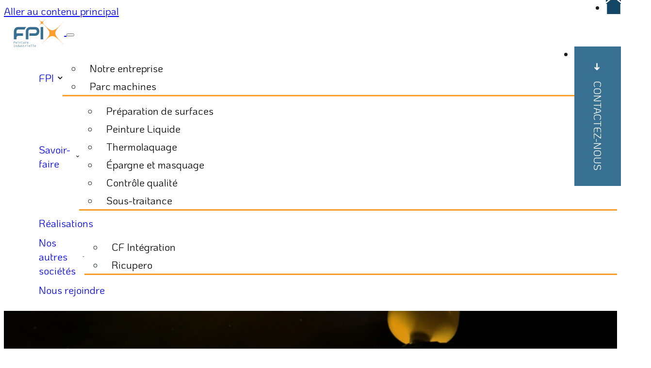

--- FILE ---
content_type: text/html; charset=UTF-8
request_url: https://fpi-peinture.fr/thermolaquage/
body_size: 85048
content:

<!DOCTYPE html>
<html lang="fr-FR" prefix="og: https://ogp.me/ns#">
<head>
	<meta charset="UTF-8">
	<meta name="viewport" content="width=device-width, initial-scale=1, shrink-to-fit=no">

	
<!-- Optimisation des moteurs de recherche par Rank Math - https://rankmath.com/ -->
<title>Thermolaquage - FPI</title>
<meta name="description" content="Le Thermolaquage, également connu sous le nom de « power coatings », ou plus généralement « poudre », est une méthode de revêtement de surface, quasi"/>
<meta name="robots" content="index, follow, max-snippet:-1, max-video-preview:-1, max-image-preview:large"/>
<link rel="canonical" href="https://fpi-peinture.fr/thermolaquage/" />
<meta property="og:locale" content="fr_FR" />
<meta property="og:type" content="article" />
<meta property="og:title" content="Thermolaquage - FPI" />
<meta property="og:description" content="Le Thermolaquage, également connu sous le nom de « power coatings », ou plus généralement « poudre », est une méthode de revêtement de surface, quasi" />
<meta property="og:url" content="https://fpi-peinture.fr/thermolaquage/" />
<meta property="og:site_name" content="FPI" />
<meta property="og:updated_time" content="2024-05-31T16:24:10+02:00" />
<meta property="og:image" content="https://fpi-peinture.fr/wp-content/uploads/2023/10/banner-page.jpg" />
<meta property="og:image:secure_url" content="https://fpi-peinture.fr/wp-content/uploads/2023/10/banner-page.jpg" />
<meta property="og:image:width" content="1920" />
<meta property="og:image:height" content="321" />
<meta property="og:image:alt" content="Thermolaquage" />
<meta property="og:image:type" content="image/jpeg" />
<meta property="article:published_time" content="2023-10-10T10:48:08+02:00" />
<meta property="article:modified_time" content="2024-05-31T16:24:10+02:00" />
<meta name="twitter:card" content="summary_large_image" />
<meta name="twitter:title" content="Thermolaquage - FPI" />
<meta name="twitter:description" content="Le Thermolaquage, également connu sous le nom de « power coatings », ou plus généralement « poudre », est une méthode de revêtement de surface, quasi" />
<meta name="twitter:image" content="https://fpi-peinture.fr/wp-content/uploads/2023/10/banner-page.jpg" />
<meta name="twitter:label1" content="Temps de lecture" />
<meta name="twitter:data1" content="1 minute" />
<script type="application/ld+json" class="rank-math-schema">{"@context":"https://schema.org","@graph":[{"@type":["Person","Organization"],"@id":"https://fpi-peinture.fr/#person","name":"FPI"},{"@type":"WebSite","@id":"https://fpi-peinture.fr/#website","url":"https://fpi-peinture.fr","name":"FPI","publisher":{"@id":"https://fpi-peinture.fr/#person"},"inLanguage":"fr-FR"},{"@type":"ImageObject","@id":"https://fpi-peinture.fr/wp-content/uploads/2023/10/banner-page.jpg","url":"https://fpi-peinture.fr/wp-content/uploads/2023/10/banner-page.jpg","width":"200","height":"200","inLanguage":"fr-FR"},{"@type":"WebPage","@id":"https://fpi-peinture.fr/thermolaquage/#webpage","url":"https://fpi-peinture.fr/thermolaquage/","name":"Thermolaquage - FPI","datePublished":"2023-10-10T10:48:08+02:00","dateModified":"2024-05-31T16:24:10+02:00","isPartOf":{"@id":"https://fpi-peinture.fr/#website"},"primaryImageOfPage":{"@id":"https://fpi-peinture.fr/wp-content/uploads/2023/10/banner-page.jpg"},"inLanguage":"fr-FR"},{"@type":"Person","@id":"https://fpi-peinture.fr/author/wpsupport/","name":"WPSupport","url":"https://fpi-peinture.fr/author/wpsupport/","image":{"@type":"ImageObject","@id":"https://secure.gravatar.com/avatar/0ba88d3408e524d4ae06e7bb4fb1425d7b060473d6fb6245b781d558203ace73?s=96&amp;d=mm&amp;r=g","url":"https://secure.gravatar.com/avatar/0ba88d3408e524d4ae06e7bb4fb1425d7b060473d6fb6245b781d558203ace73?s=96&amp;d=mm&amp;r=g","caption":"WPSupport","inLanguage":"fr-FR"}},{"@type":"Article","headline":"Thermolaquage - FPI","datePublished":"2023-10-10T10:48:08+02:00","dateModified":"2024-05-31T16:24:10+02:00","author":{"@id":"https://fpi-peinture.fr/author/wpsupport/","name":"WPSupport"},"publisher":{"@id":"https://fpi-peinture.fr/#person"},"description":"Le Thermolaquage, \u00e9galement connu sous le nom de \u00ab power coatings \u00bb, ou plus g\u00e9n\u00e9ralement \u00ab poudre \u00bb, est une m\u00e9thode de rev\u00eatement de surface, quasi","name":"Thermolaquage - FPI","@id":"https://fpi-peinture.fr/thermolaquage/#richSnippet","isPartOf":{"@id":"https://fpi-peinture.fr/thermolaquage/#webpage"},"image":{"@id":"https://fpi-peinture.fr/wp-content/uploads/2023/10/banner-page.jpg"},"inLanguage":"fr-FR","mainEntityOfPage":{"@id":"https://fpi-peinture.fr/thermolaquage/#webpage"}}]}</script>
<!-- /Extension Rank Math WordPress SEO -->

<link rel="alternate" type="application/rss+xml" title="FPI &raquo; Flux" href="https://fpi-peinture.fr/feed/" />
<link rel="alternate" type="application/rss+xml" title="FPI &raquo; Flux des commentaires" href="https://fpi-peinture.fr/comments/feed/" />
<link rel="alternate" title="oEmbed (JSON)" type="application/json+oembed" href="https://fpi-peinture.fr/wp-json/oembed/1.0/embed?url=https%3A%2F%2Ffpi-peinture.fr%2Fthermolaquage%2F" />
<link rel="alternate" title="oEmbed (XML)" type="text/xml+oembed" href="https://fpi-peinture.fr/wp-json/oembed/1.0/embed?url=https%3A%2F%2Ffpi-peinture.fr%2Fthermolaquage%2F&#038;format=xml" />
<style id='wp-img-auto-sizes-contain-inline-css'>
img:is([sizes=auto i],[sizes^="auto," i]){contain-intrinsic-size:3000px 1500px}
/*# sourceURL=wp-img-auto-sizes-contain-inline-css */
</style>
<style id='wp-block-library-inline-css'>
:root{--wp-block-synced-color:#7a00df;--wp-block-synced-color--rgb:122,0,223;--wp-bound-block-color:var(--wp-block-synced-color);--wp-editor-canvas-background:#ddd;--wp-admin-theme-color:#007cba;--wp-admin-theme-color--rgb:0,124,186;--wp-admin-theme-color-darker-10:#006ba1;--wp-admin-theme-color-darker-10--rgb:0,107,160.5;--wp-admin-theme-color-darker-20:#005a87;--wp-admin-theme-color-darker-20--rgb:0,90,135;--wp-admin-border-width-focus:2px}@media (min-resolution:192dpi){:root{--wp-admin-border-width-focus:1.5px}}.wp-element-button{cursor:pointer}:root .has-very-light-gray-background-color{background-color:#eee}:root .has-very-dark-gray-background-color{background-color:#313131}:root .has-very-light-gray-color{color:#eee}:root .has-very-dark-gray-color{color:#313131}:root .has-vivid-green-cyan-to-vivid-cyan-blue-gradient-background{background:linear-gradient(135deg,#00d084,#0693e3)}:root .has-purple-crush-gradient-background{background:linear-gradient(135deg,#34e2e4,#4721fb 50%,#ab1dfe)}:root .has-hazy-dawn-gradient-background{background:linear-gradient(135deg,#faaca8,#dad0ec)}:root .has-subdued-olive-gradient-background{background:linear-gradient(135deg,#fafae1,#67a671)}:root .has-atomic-cream-gradient-background{background:linear-gradient(135deg,#fdd79a,#004a59)}:root .has-nightshade-gradient-background{background:linear-gradient(135deg,#330968,#31cdcf)}:root .has-midnight-gradient-background{background:linear-gradient(135deg,#020381,#2874fc)}:root{--wp--preset--font-size--normal:16px;--wp--preset--font-size--huge:42px}.has-regular-font-size{font-size:1em}.has-larger-font-size{font-size:2.625em}.has-normal-font-size{font-size:var(--wp--preset--font-size--normal)}.has-huge-font-size{font-size:var(--wp--preset--font-size--huge)}.has-text-align-center{text-align:center}.has-text-align-left{text-align:left}.has-text-align-right{text-align:right}.has-fit-text{white-space:nowrap!important}#end-resizable-editor-section{display:none}.aligncenter{clear:both}.items-justified-left{justify-content:flex-start}.items-justified-center{justify-content:center}.items-justified-right{justify-content:flex-end}.items-justified-space-between{justify-content:space-between}.screen-reader-text{border:0;clip-path:inset(50%);height:1px;margin:-1px;overflow:hidden;padding:0;position:absolute;width:1px;word-wrap:normal!important}.screen-reader-text:focus{background-color:#ddd;clip-path:none;color:#444;display:block;font-size:1em;height:auto;left:5px;line-height:normal;padding:15px 23px 14px;text-decoration:none;top:5px;width:auto;z-index:100000}html :where(.has-border-color){border-style:solid}html :where([style*=border-top-color]){border-top-style:solid}html :where([style*=border-right-color]){border-right-style:solid}html :where([style*=border-bottom-color]){border-bottom-style:solid}html :where([style*=border-left-color]){border-left-style:solid}html :where([style*=border-width]){border-style:solid}html :where([style*=border-top-width]){border-top-style:solid}html :where([style*=border-right-width]){border-right-style:solid}html :where([style*=border-bottom-width]){border-bottom-style:solid}html :where([style*=border-left-width]){border-left-style:solid}html :where(img[class*=wp-image-]){height:auto;max-width:100%}:where(figure){margin:0 0 1em}html :where(.is-position-sticky){--wp-admin--admin-bar--position-offset:var(--wp-admin--admin-bar--height,0px)}@media screen and (max-width:600px){html :where(.is-position-sticky){--wp-admin--admin-bar--position-offset:0px}}

/*# sourceURL=wp-block-library-inline-css */
</style><style id='wp-block-button-inline-css'>
.wp-block-button__link{align-content:center;box-sizing:border-box;cursor:pointer;display:inline-block;height:100%;text-align:center;word-break:break-word}.wp-block-button__link.aligncenter{text-align:center}.wp-block-button__link.alignright{text-align:right}:where(.wp-block-button__link){border-radius:9999px;box-shadow:none;padding:calc(.667em + 2px) calc(1.333em + 2px);text-decoration:none}.wp-block-button[style*=text-decoration] .wp-block-button__link{text-decoration:inherit}.wp-block-buttons>.wp-block-button.has-custom-width{max-width:none}.wp-block-buttons>.wp-block-button.has-custom-width .wp-block-button__link{width:100%}.wp-block-buttons>.wp-block-button.has-custom-font-size .wp-block-button__link{font-size:inherit}.wp-block-buttons>.wp-block-button.wp-block-button__width-25{width:calc(25% - var(--wp--style--block-gap, .5em)*.75)}.wp-block-buttons>.wp-block-button.wp-block-button__width-50{width:calc(50% - var(--wp--style--block-gap, .5em)*.5)}.wp-block-buttons>.wp-block-button.wp-block-button__width-75{width:calc(75% - var(--wp--style--block-gap, .5em)*.25)}.wp-block-buttons>.wp-block-button.wp-block-button__width-100{flex-basis:100%;width:100%}.wp-block-buttons.is-vertical>.wp-block-button.wp-block-button__width-25{width:25%}.wp-block-buttons.is-vertical>.wp-block-button.wp-block-button__width-50{width:50%}.wp-block-buttons.is-vertical>.wp-block-button.wp-block-button__width-75{width:75%}.wp-block-button.is-style-squared,.wp-block-button__link.wp-block-button.is-style-squared{border-radius:0}.wp-block-button.no-border-radius,.wp-block-button__link.no-border-radius{border-radius:0!important}:root :where(.wp-block-button .wp-block-button__link.is-style-outline),:root :where(.wp-block-button.is-style-outline>.wp-block-button__link){border:2px solid;padding:.667em 1.333em}:root :where(.wp-block-button .wp-block-button__link.is-style-outline:not(.has-text-color)),:root :where(.wp-block-button.is-style-outline>.wp-block-button__link:not(.has-text-color)){color:currentColor}:root :where(.wp-block-button .wp-block-button__link.is-style-outline:not(.has-background)),:root :where(.wp-block-button.is-style-outline>.wp-block-button__link:not(.has-background)){background-color:initial;background-image:none}
/*# sourceURL=https://fpi-peinture.fr/wp-includes/blocks/button/style.min.css */
</style>
<style id='wp-block-cover-inline-css'>
.wp-block-cover,.wp-block-cover-image{align-items:center;background-position:50%;box-sizing:border-box;display:flex;justify-content:center;min-height:430px;overflow:hidden;overflow:clip;padding:1em;position:relative}.wp-block-cover .has-background-dim:not([class*=-background-color]),.wp-block-cover-image .has-background-dim:not([class*=-background-color]),.wp-block-cover-image.has-background-dim:not([class*=-background-color]),.wp-block-cover.has-background-dim:not([class*=-background-color]){background-color:#000}.wp-block-cover .has-background-dim.has-background-gradient,.wp-block-cover-image .has-background-dim.has-background-gradient{background-color:initial}.wp-block-cover-image.has-background-dim:before,.wp-block-cover.has-background-dim:before{background-color:inherit;content:""}.wp-block-cover .wp-block-cover__background,.wp-block-cover .wp-block-cover__gradient-background,.wp-block-cover-image .wp-block-cover__background,.wp-block-cover-image .wp-block-cover__gradient-background,.wp-block-cover-image.has-background-dim:not(.has-background-gradient):before,.wp-block-cover.has-background-dim:not(.has-background-gradient):before{bottom:0;left:0;opacity:.5;position:absolute;right:0;top:0}.wp-block-cover-image.has-background-dim.has-background-dim-10 .wp-block-cover__background,.wp-block-cover-image.has-background-dim.has-background-dim-10 .wp-block-cover__gradient-background,.wp-block-cover-image.has-background-dim.has-background-dim-10:not(.has-background-gradient):before,.wp-block-cover.has-background-dim.has-background-dim-10 .wp-block-cover__background,.wp-block-cover.has-background-dim.has-background-dim-10 .wp-block-cover__gradient-background,.wp-block-cover.has-background-dim.has-background-dim-10:not(.has-background-gradient):before{opacity:.1}.wp-block-cover-image.has-background-dim.has-background-dim-20 .wp-block-cover__background,.wp-block-cover-image.has-background-dim.has-background-dim-20 .wp-block-cover__gradient-background,.wp-block-cover-image.has-background-dim.has-background-dim-20:not(.has-background-gradient):before,.wp-block-cover.has-background-dim.has-background-dim-20 .wp-block-cover__background,.wp-block-cover.has-background-dim.has-background-dim-20 .wp-block-cover__gradient-background,.wp-block-cover.has-background-dim.has-background-dim-20:not(.has-background-gradient):before{opacity:.2}.wp-block-cover-image.has-background-dim.has-background-dim-30 .wp-block-cover__background,.wp-block-cover-image.has-background-dim.has-background-dim-30 .wp-block-cover__gradient-background,.wp-block-cover-image.has-background-dim.has-background-dim-30:not(.has-background-gradient):before,.wp-block-cover.has-background-dim.has-background-dim-30 .wp-block-cover__background,.wp-block-cover.has-background-dim.has-background-dim-30 .wp-block-cover__gradient-background,.wp-block-cover.has-background-dim.has-background-dim-30:not(.has-background-gradient):before{opacity:.3}.wp-block-cover-image.has-background-dim.has-background-dim-40 .wp-block-cover__background,.wp-block-cover-image.has-background-dim.has-background-dim-40 .wp-block-cover__gradient-background,.wp-block-cover-image.has-background-dim.has-background-dim-40:not(.has-background-gradient):before,.wp-block-cover.has-background-dim.has-background-dim-40 .wp-block-cover__background,.wp-block-cover.has-background-dim.has-background-dim-40 .wp-block-cover__gradient-background,.wp-block-cover.has-background-dim.has-background-dim-40:not(.has-background-gradient):before{opacity:.4}.wp-block-cover-image.has-background-dim.has-background-dim-50 .wp-block-cover__background,.wp-block-cover-image.has-background-dim.has-background-dim-50 .wp-block-cover__gradient-background,.wp-block-cover-image.has-background-dim.has-background-dim-50:not(.has-background-gradient):before,.wp-block-cover.has-background-dim.has-background-dim-50 .wp-block-cover__background,.wp-block-cover.has-background-dim.has-background-dim-50 .wp-block-cover__gradient-background,.wp-block-cover.has-background-dim.has-background-dim-50:not(.has-background-gradient):before{opacity:.5}.wp-block-cover-image.has-background-dim.has-background-dim-60 .wp-block-cover__background,.wp-block-cover-image.has-background-dim.has-background-dim-60 .wp-block-cover__gradient-background,.wp-block-cover-image.has-background-dim.has-background-dim-60:not(.has-background-gradient):before,.wp-block-cover.has-background-dim.has-background-dim-60 .wp-block-cover__background,.wp-block-cover.has-background-dim.has-background-dim-60 .wp-block-cover__gradient-background,.wp-block-cover.has-background-dim.has-background-dim-60:not(.has-background-gradient):before{opacity:.6}.wp-block-cover-image.has-background-dim.has-background-dim-70 .wp-block-cover__background,.wp-block-cover-image.has-background-dim.has-background-dim-70 .wp-block-cover__gradient-background,.wp-block-cover-image.has-background-dim.has-background-dim-70:not(.has-background-gradient):before,.wp-block-cover.has-background-dim.has-background-dim-70 .wp-block-cover__background,.wp-block-cover.has-background-dim.has-background-dim-70 .wp-block-cover__gradient-background,.wp-block-cover.has-background-dim.has-background-dim-70:not(.has-background-gradient):before{opacity:.7}.wp-block-cover-image.has-background-dim.has-background-dim-80 .wp-block-cover__background,.wp-block-cover-image.has-background-dim.has-background-dim-80 .wp-block-cover__gradient-background,.wp-block-cover-image.has-background-dim.has-background-dim-80:not(.has-background-gradient):before,.wp-block-cover.has-background-dim.has-background-dim-80 .wp-block-cover__background,.wp-block-cover.has-background-dim.has-background-dim-80 .wp-block-cover__gradient-background,.wp-block-cover.has-background-dim.has-background-dim-80:not(.has-background-gradient):before{opacity:.8}.wp-block-cover-image.has-background-dim.has-background-dim-90 .wp-block-cover__background,.wp-block-cover-image.has-background-dim.has-background-dim-90 .wp-block-cover__gradient-background,.wp-block-cover-image.has-background-dim.has-background-dim-90:not(.has-background-gradient):before,.wp-block-cover.has-background-dim.has-background-dim-90 .wp-block-cover__background,.wp-block-cover.has-background-dim.has-background-dim-90 .wp-block-cover__gradient-background,.wp-block-cover.has-background-dim.has-background-dim-90:not(.has-background-gradient):before{opacity:.9}.wp-block-cover-image.has-background-dim.has-background-dim-100 .wp-block-cover__background,.wp-block-cover-image.has-background-dim.has-background-dim-100 .wp-block-cover__gradient-background,.wp-block-cover-image.has-background-dim.has-background-dim-100:not(.has-background-gradient):before,.wp-block-cover.has-background-dim.has-background-dim-100 .wp-block-cover__background,.wp-block-cover.has-background-dim.has-background-dim-100 .wp-block-cover__gradient-background,.wp-block-cover.has-background-dim.has-background-dim-100:not(.has-background-gradient):before{opacity:1}.wp-block-cover .wp-block-cover__background.has-background-dim.has-background-dim-0,.wp-block-cover .wp-block-cover__gradient-background.has-background-dim.has-background-dim-0,.wp-block-cover-image .wp-block-cover__background.has-background-dim.has-background-dim-0,.wp-block-cover-image .wp-block-cover__gradient-background.has-background-dim.has-background-dim-0{opacity:0}.wp-block-cover .wp-block-cover__background.has-background-dim.has-background-dim-10,.wp-block-cover .wp-block-cover__gradient-background.has-background-dim.has-background-dim-10,.wp-block-cover-image .wp-block-cover__background.has-background-dim.has-background-dim-10,.wp-block-cover-image .wp-block-cover__gradient-background.has-background-dim.has-background-dim-10{opacity:.1}.wp-block-cover .wp-block-cover__background.has-background-dim.has-background-dim-20,.wp-block-cover .wp-block-cover__gradient-background.has-background-dim.has-background-dim-20,.wp-block-cover-image .wp-block-cover__background.has-background-dim.has-background-dim-20,.wp-block-cover-image .wp-block-cover__gradient-background.has-background-dim.has-background-dim-20{opacity:.2}.wp-block-cover .wp-block-cover__background.has-background-dim.has-background-dim-30,.wp-block-cover .wp-block-cover__gradient-background.has-background-dim.has-background-dim-30,.wp-block-cover-image .wp-block-cover__background.has-background-dim.has-background-dim-30,.wp-block-cover-image .wp-block-cover__gradient-background.has-background-dim.has-background-dim-30{opacity:.3}.wp-block-cover .wp-block-cover__background.has-background-dim.has-background-dim-40,.wp-block-cover .wp-block-cover__gradient-background.has-background-dim.has-background-dim-40,.wp-block-cover-image .wp-block-cover__background.has-background-dim.has-background-dim-40,.wp-block-cover-image .wp-block-cover__gradient-background.has-background-dim.has-background-dim-40{opacity:.4}.wp-block-cover .wp-block-cover__background.has-background-dim.has-background-dim-50,.wp-block-cover .wp-block-cover__gradient-background.has-background-dim.has-background-dim-50,.wp-block-cover-image .wp-block-cover__background.has-background-dim.has-background-dim-50,.wp-block-cover-image .wp-block-cover__gradient-background.has-background-dim.has-background-dim-50{opacity:.5}.wp-block-cover .wp-block-cover__background.has-background-dim.has-background-dim-60,.wp-block-cover .wp-block-cover__gradient-background.has-background-dim.has-background-dim-60,.wp-block-cover-image .wp-block-cover__background.has-background-dim.has-background-dim-60,.wp-block-cover-image .wp-block-cover__gradient-background.has-background-dim.has-background-dim-60{opacity:.6}.wp-block-cover .wp-block-cover__background.has-background-dim.has-background-dim-70,.wp-block-cover .wp-block-cover__gradient-background.has-background-dim.has-background-dim-70,.wp-block-cover-image .wp-block-cover__background.has-background-dim.has-background-dim-70,.wp-block-cover-image .wp-block-cover__gradient-background.has-background-dim.has-background-dim-70{opacity:.7}.wp-block-cover .wp-block-cover__background.has-background-dim.has-background-dim-80,.wp-block-cover .wp-block-cover__gradient-background.has-background-dim.has-background-dim-80,.wp-block-cover-image .wp-block-cover__background.has-background-dim.has-background-dim-80,.wp-block-cover-image .wp-block-cover__gradient-background.has-background-dim.has-background-dim-80{opacity:.8}.wp-block-cover .wp-block-cover__background.has-background-dim.has-background-dim-90,.wp-block-cover .wp-block-cover__gradient-background.has-background-dim.has-background-dim-90,.wp-block-cover-image .wp-block-cover__background.has-background-dim.has-background-dim-90,.wp-block-cover-image .wp-block-cover__gradient-background.has-background-dim.has-background-dim-90{opacity:.9}.wp-block-cover .wp-block-cover__background.has-background-dim.has-background-dim-100,.wp-block-cover .wp-block-cover__gradient-background.has-background-dim.has-background-dim-100,.wp-block-cover-image .wp-block-cover__background.has-background-dim.has-background-dim-100,.wp-block-cover-image .wp-block-cover__gradient-background.has-background-dim.has-background-dim-100{opacity:1}.wp-block-cover-image.alignleft,.wp-block-cover-image.alignright,.wp-block-cover.alignleft,.wp-block-cover.alignright{max-width:420px;width:100%}.wp-block-cover-image.aligncenter,.wp-block-cover-image.alignleft,.wp-block-cover-image.alignright,.wp-block-cover.aligncenter,.wp-block-cover.alignleft,.wp-block-cover.alignright{display:flex}.wp-block-cover .wp-block-cover__inner-container,.wp-block-cover-image .wp-block-cover__inner-container{color:inherit;position:relative;width:100%}.wp-block-cover-image.is-position-top-left,.wp-block-cover.is-position-top-left{align-items:flex-start;justify-content:flex-start}.wp-block-cover-image.is-position-top-center,.wp-block-cover.is-position-top-center{align-items:flex-start;justify-content:center}.wp-block-cover-image.is-position-top-right,.wp-block-cover.is-position-top-right{align-items:flex-start;justify-content:flex-end}.wp-block-cover-image.is-position-center-left,.wp-block-cover.is-position-center-left{align-items:center;justify-content:flex-start}.wp-block-cover-image.is-position-center-center,.wp-block-cover.is-position-center-center{align-items:center;justify-content:center}.wp-block-cover-image.is-position-center-right,.wp-block-cover.is-position-center-right{align-items:center;justify-content:flex-end}.wp-block-cover-image.is-position-bottom-left,.wp-block-cover.is-position-bottom-left{align-items:flex-end;justify-content:flex-start}.wp-block-cover-image.is-position-bottom-center,.wp-block-cover.is-position-bottom-center{align-items:flex-end;justify-content:center}.wp-block-cover-image.is-position-bottom-right,.wp-block-cover.is-position-bottom-right{align-items:flex-end;justify-content:flex-end}.wp-block-cover-image.has-custom-content-position.has-custom-content-position .wp-block-cover__inner-container,.wp-block-cover.has-custom-content-position.has-custom-content-position .wp-block-cover__inner-container{margin:0}.wp-block-cover-image.has-custom-content-position.has-custom-content-position.is-position-bottom-left .wp-block-cover__inner-container,.wp-block-cover-image.has-custom-content-position.has-custom-content-position.is-position-bottom-right .wp-block-cover__inner-container,.wp-block-cover-image.has-custom-content-position.has-custom-content-position.is-position-center-left .wp-block-cover__inner-container,.wp-block-cover-image.has-custom-content-position.has-custom-content-position.is-position-center-right .wp-block-cover__inner-container,.wp-block-cover-image.has-custom-content-position.has-custom-content-position.is-position-top-left .wp-block-cover__inner-container,.wp-block-cover-image.has-custom-content-position.has-custom-content-position.is-position-top-right .wp-block-cover__inner-container,.wp-block-cover.has-custom-content-position.has-custom-content-position.is-position-bottom-left .wp-block-cover__inner-container,.wp-block-cover.has-custom-content-position.has-custom-content-position.is-position-bottom-right .wp-block-cover__inner-container,.wp-block-cover.has-custom-content-position.has-custom-content-position.is-position-center-left .wp-block-cover__inner-container,.wp-block-cover.has-custom-content-position.has-custom-content-position.is-position-center-right .wp-block-cover__inner-container,.wp-block-cover.has-custom-content-position.has-custom-content-position.is-position-top-left .wp-block-cover__inner-container,.wp-block-cover.has-custom-content-position.has-custom-content-position.is-position-top-right .wp-block-cover__inner-container{margin:0;width:auto}.wp-block-cover .wp-block-cover__image-background,.wp-block-cover video.wp-block-cover__video-background,.wp-block-cover-image .wp-block-cover__image-background,.wp-block-cover-image video.wp-block-cover__video-background{border:none;bottom:0;box-shadow:none;height:100%;left:0;margin:0;max-height:none;max-width:none;object-fit:cover;outline:none;padding:0;position:absolute;right:0;top:0;width:100%}.wp-block-cover-image.has-parallax,.wp-block-cover.has-parallax,.wp-block-cover__image-background.has-parallax,video.wp-block-cover__video-background.has-parallax{background-attachment:fixed;background-repeat:no-repeat;background-size:cover}@supports (-webkit-touch-callout:inherit){.wp-block-cover-image.has-parallax,.wp-block-cover.has-parallax,.wp-block-cover__image-background.has-parallax,video.wp-block-cover__video-background.has-parallax{background-attachment:scroll}}@media (prefers-reduced-motion:reduce){.wp-block-cover-image.has-parallax,.wp-block-cover.has-parallax,.wp-block-cover__image-background.has-parallax,video.wp-block-cover__video-background.has-parallax{background-attachment:scroll}}.wp-block-cover-image.is-repeated,.wp-block-cover.is-repeated,.wp-block-cover__image-background.is-repeated,video.wp-block-cover__video-background.is-repeated{background-repeat:repeat;background-size:auto}.wp-block-cover-image-text,.wp-block-cover-image-text a,.wp-block-cover-image-text a:active,.wp-block-cover-image-text a:focus,.wp-block-cover-image-text a:hover,.wp-block-cover-text,.wp-block-cover-text a,.wp-block-cover-text a:active,.wp-block-cover-text a:focus,.wp-block-cover-text a:hover,section.wp-block-cover-image h2,section.wp-block-cover-image h2 a,section.wp-block-cover-image h2 a:active,section.wp-block-cover-image h2 a:focus,section.wp-block-cover-image h2 a:hover{color:#fff}.wp-block-cover-image .wp-block-cover.has-left-content{justify-content:flex-start}.wp-block-cover-image .wp-block-cover.has-right-content{justify-content:flex-end}.wp-block-cover-image.has-left-content .wp-block-cover-image-text,.wp-block-cover.has-left-content .wp-block-cover-text,section.wp-block-cover-image.has-left-content>h2{margin-left:0;text-align:left}.wp-block-cover-image.has-right-content .wp-block-cover-image-text,.wp-block-cover.has-right-content .wp-block-cover-text,section.wp-block-cover-image.has-right-content>h2{margin-right:0;text-align:right}.wp-block-cover .wp-block-cover-text,.wp-block-cover-image .wp-block-cover-image-text,section.wp-block-cover-image>h2{font-size:2em;line-height:1.25;margin-bottom:0;max-width:840px;padding:.44em;text-align:center;z-index:1}:where(.wp-block-cover-image:not(.has-text-color)),:where(.wp-block-cover:not(.has-text-color)){color:#fff}:where(.wp-block-cover-image.is-light:not(.has-text-color)),:where(.wp-block-cover.is-light:not(.has-text-color)){color:#000}:root :where(.wp-block-cover h1:not(.has-text-color)),:root :where(.wp-block-cover h2:not(.has-text-color)),:root :where(.wp-block-cover h3:not(.has-text-color)),:root :where(.wp-block-cover h4:not(.has-text-color)),:root :where(.wp-block-cover h5:not(.has-text-color)),:root :where(.wp-block-cover h6:not(.has-text-color)),:root :where(.wp-block-cover p:not(.has-text-color)){color:inherit}body:not(.editor-styles-wrapper) .wp-block-cover:not(.wp-block-cover:has(.wp-block-cover__background+.wp-block-cover__inner-container)) .wp-block-cover__image-background,body:not(.editor-styles-wrapper) .wp-block-cover:not(.wp-block-cover:has(.wp-block-cover__background+.wp-block-cover__inner-container)) .wp-block-cover__video-background{z-index:0}body:not(.editor-styles-wrapper) .wp-block-cover:not(.wp-block-cover:has(.wp-block-cover__background+.wp-block-cover__inner-container)) .wp-block-cover__background,body:not(.editor-styles-wrapper) .wp-block-cover:not(.wp-block-cover:has(.wp-block-cover__background+.wp-block-cover__inner-container)) .wp-block-cover__gradient-background,body:not(.editor-styles-wrapper) .wp-block-cover:not(.wp-block-cover:has(.wp-block-cover__background+.wp-block-cover__inner-container)) .wp-block-cover__inner-container,body:not(.editor-styles-wrapper) .wp-block-cover:not(.wp-block-cover:has(.wp-block-cover__background+.wp-block-cover__inner-container)).has-background-dim:not(.has-background-gradient):before{z-index:1}.has-modal-open body:not(.editor-styles-wrapper) .wp-block-cover:not(.wp-block-cover:has(.wp-block-cover__background+.wp-block-cover__inner-container)) .wp-block-cover__inner-container{z-index:auto}
/*# sourceURL=https://fpi-peinture.fr/wp-includes/blocks/cover/style.min.css */
</style>
<style id='wp-block-heading-inline-css'>
h1:where(.wp-block-heading).has-background,h2:where(.wp-block-heading).has-background,h3:where(.wp-block-heading).has-background,h4:where(.wp-block-heading).has-background,h5:where(.wp-block-heading).has-background,h6:where(.wp-block-heading).has-background{padding:1.25em 2.375em}h1.has-text-align-left[style*=writing-mode]:where([style*=vertical-lr]),h1.has-text-align-right[style*=writing-mode]:where([style*=vertical-rl]),h2.has-text-align-left[style*=writing-mode]:where([style*=vertical-lr]),h2.has-text-align-right[style*=writing-mode]:where([style*=vertical-rl]),h3.has-text-align-left[style*=writing-mode]:where([style*=vertical-lr]),h3.has-text-align-right[style*=writing-mode]:where([style*=vertical-rl]),h4.has-text-align-left[style*=writing-mode]:where([style*=vertical-lr]),h4.has-text-align-right[style*=writing-mode]:where([style*=vertical-rl]),h5.has-text-align-left[style*=writing-mode]:where([style*=vertical-lr]),h5.has-text-align-right[style*=writing-mode]:where([style*=vertical-rl]),h6.has-text-align-left[style*=writing-mode]:where([style*=vertical-lr]),h6.has-text-align-right[style*=writing-mode]:where([style*=vertical-rl]){rotate:180deg}
/*# sourceURL=https://fpi-peinture.fr/wp-includes/blocks/heading/style.min.css */
</style>
<style id='wp-block-image-inline-css'>
.wp-block-image>a,.wp-block-image>figure>a{display:inline-block}.wp-block-image img{box-sizing:border-box;height:auto;max-width:100%;vertical-align:bottom}@media not (prefers-reduced-motion){.wp-block-image img.hide{visibility:hidden}.wp-block-image img.show{animation:show-content-image .4s}}.wp-block-image[style*=border-radius] img,.wp-block-image[style*=border-radius]>a{border-radius:inherit}.wp-block-image.has-custom-border img{box-sizing:border-box}.wp-block-image.aligncenter{text-align:center}.wp-block-image.alignfull>a,.wp-block-image.alignwide>a{width:100%}.wp-block-image.alignfull img,.wp-block-image.alignwide img{height:auto;width:100%}.wp-block-image .aligncenter,.wp-block-image .alignleft,.wp-block-image .alignright,.wp-block-image.aligncenter,.wp-block-image.alignleft,.wp-block-image.alignright{display:table}.wp-block-image .aligncenter>figcaption,.wp-block-image .alignleft>figcaption,.wp-block-image .alignright>figcaption,.wp-block-image.aligncenter>figcaption,.wp-block-image.alignleft>figcaption,.wp-block-image.alignright>figcaption{caption-side:bottom;display:table-caption}.wp-block-image .alignleft{float:left;margin:.5em 1em .5em 0}.wp-block-image .alignright{float:right;margin:.5em 0 .5em 1em}.wp-block-image .aligncenter{margin-left:auto;margin-right:auto}.wp-block-image :where(figcaption){margin-bottom:1em;margin-top:.5em}.wp-block-image.is-style-circle-mask img{border-radius:9999px}@supports ((-webkit-mask-image:none) or (mask-image:none)) or (-webkit-mask-image:none){.wp-block-image.is-style-circle-mask img{border-radius:0;-webkit-mask-image:url('data:image/svg+xml;utf8,<svg viewBox="0 0 100 100" xmlns="http://www.w3.org/2000/svg"><circle cx="50" cy="50" r="50"/></svg>');mask-image:url('data:image/svg+xml;utf8,<svg viewBox="0 0 100 100" xmlns="http://www.w3.org/2000/svg"><circle cx="50" cy="50" r="50"/></svg>');mask-mode:alpha;-webkit-mask-position:center;mask-position:center;-webkit-mask-repeat:no-repeat;mask-repeat:no-repeat;-webkit-mask-size:contain;mask-size:contain}}:root :where(.wp-block-image.is-style-rounded img,.wp-block-image .is-style-rounded img){border-radius:9999px}.wp-block-image figure{margin:0}.wp-lightbox-container{display:flex;flex-direction:column;position:relative}.wp-lightbox-container img{cursor:zoom-in}.wp-lightbox-container img:hover+button{opacity:1}.wp-lightbox-container button{align-items:center;backdrop-filter:blur(16px) saturate(180%);background-color:#5a5a5a40;border:none;border-radius:4px;cursor:zoom-in;display:flex;height:20px;justify-content:center;opacity:0;padding:0;position:absolute;right:16px;text-align:center;top:16px;width:20px;z-index:100}@media not (prefers-reduced-motion){.wp-lightbox-container button{transition:opacity .2s ease}}.wp-lightbox-container button:focus-visible{outline:3px auto #5a5a5a40;outline:3px auto -webkit-focus-ring-color;outline-offset:3px}.wp-lightbox-container button:hover{cursor:pointer;opacity:1}.wp-lightbox-container button:focus{opacity:1}.wp-lightbox-container button:focus,.wp-lightbox-container button:hover,.wp-lightbox-container button:not(:hover):not(:active):not(.has-background){background-color:#5a5a5a40;border:none}.wp-lightbox-overlay{box-sizing:border-box;cursor:zoom-out;height:100vh;left:0;overflow:hidden;position:fixed;top:0;visibility:hidden;width:100%;z-index:100000}.wp-lightbox-overlay .close-button{align-items:center;cursor:pointer;display:flex;justify-content:center;min-height:40px;min-width:40px;padding:0;position:absolute;right:calc(env(safe-area-inset-right) + 16px);top:calc(env(safe-area-inset-top) + 16px);z-index:5000000}.wp-lightbox-overlay .close-button:focus,.wp-lightbox-overlay .close-button:hover,.wp-lightbox-overlay .close-button:not(:hover):not(:active):not(.has-background){background:none;border:none}.wp-lightbox-overlay .lightbox-image-container{height:var(--wp--lightbox-container-height);left:50%;overflow:hidden;position:absolute;top:50%;transform:translate(-50%,-50%);transform-origin:top left;width:var(--wp--lightbox-container-width);z-index:9999999999}.wp-lightbox-overlay .wp-block-image{align-items:center;box-sizing:border-box;display:flex;height:100%;justify-content:center;margin:0;position:relative;transform-origin:0 0;width:100%;z-index:3000000}.wp-lightbox-overlay .wp-block-image img{height:var(--wp--lightbox-image-height);min-height:var(--wp--lightbox-image-height);min-width:var(--wp--lightbox-image-width);width:var(--wp--lightbox-image-width)}.wp-lightbox-overlay .wp-block-image figcaption{display:none}.wp-lightbox-overlay button{background:none;border:none}.wp-lightbox-overlay .scrim{background-color:#fff;height:100%;opacity:.9;position:absolute;width:100%;z-index:2000000}.wp-lightbox-overlay.active{visibility:visible}@media not (prefers-reduced-motion){.wp-lightbox-overlay.active{animation:turn-on-visibility .25s both}.wp-lightbox-overlay.active img{animation:turn-on-visibility .35s both}.wp-lightbox-overlay.show-closing-animation:not(.active){animation:turn-off-visibility .35s both}.wp-lightbox-overlay.show-closing-animation:not(.active) img{animation:turn-off-visibility .25s both}.wp-lightbox-overlay.zoom.active{animation:none;opacity:1;visibility:visible}.wp-lightbox-overlay.zoom.active .lightbox-image-container{animation:lightbox-zoom-in .4s}.wp-lightbox-overlay.zoom.active .lightbox-image-container img{animation:none}.wp-lightbox-overlay.zoom.active .scrim{animation:turn-on-visibility .4s forwards}.wp-lightbox-overlay.zoom.show-closing-animation:not(.active){animation:none}.wp-lightbox-overlay.zoom.show-closing-animation:not(.active) .lightbox-image-container{animation:lightbox-zoom-out .4s}.wp-lightbox-overlay.zoom.show-closing-animation:not(.active) .lightbox-image-container img{animation:none}.wp-lightbox-overlay.zoom.show-closing-animation:not(.active) .scrim{animation:turn-off-visibility .4s forwards}}@keyframes show-content-image{0%{visibility:hidden}99%{visibility:hidden}to{visibility:visible}}@keyframes turn-on-visibility{0%{opacity:0}to{opacity:1}}@keyframes turn-off-visibility{0%{opacity:1;visibility:visible}99%{opacity:0;visibility:visible}to{opacity:0;visibility:hidden}}@keyframes lightbox-zoom-in{0%{transform:translate(calc((-100vw + var(--wp--lightbox-scrollbar-width))/2 + var(--wp--lightbox-initial-left-position)),calc(-50vh + var(--wp--lightbox-initial-top-position))) scale(var(--wp--lightbox-scale))}to{transform:translate(-50%,-50%) scale(1)}}@keyframes lightbox-zoom-out{0%{transform:translate(-50%,-50%) scale(1);visibility:visible}99%{visibility:visible}to{transform:translate(calc((-100vw + var(--wp--lightbox-scrollbar-width))/2 + var(--wp--lightbox-initial-left-position)),calc(-50vh + var(--wp--lightbox-initial-top-position))) scale(var(--wp--lightbox-scale));visibility:hidden}}
/*# sourceURL=https://fpi-peinture.fr/wp-includes/blocks/image/style.min.css */
</style>
<style id='wp-block-image-theme-inline-css'>
:root :where(.wp-block-image figcaption){color:#555;font-size:13px;text-align:center}.is-dark-theme :root :where(.wp-block-image figcaption){color:#ffffffa6}.wp-block-image{margin:0 0 1em}
/*# sourceURL=https://fpi-peinture.fr/wp-includes/blocks/image/theme.min.css */
</style>
<style id='wp-block-list-inline-css'>
ol,ul{box-sizing:border-box}:root :where(.wp-block-list.has-background){padding:1.25em 2.375em}
/*# sourceURL=https://fpi-peinture.fr/wp-includes/blocks/list/style.min.css */
</style>
<style id='wp-block-buttons-inline-css'>
.wp-block-buttons{box-sizing:border-box}.wp-block-buttons.is-vertical{flex-direction:column}.wp-block-buttons.is-vertical>.wp-block-button:last-child{margin-bottom:0}.wp-block-buttons>.wp-block-button{display:inline-block;margin:0}.wp-block-buttons.is-content-justification-left{justify-content:flex-start}.wp-block-buttons.is-content-justification-left.is-vertical{align-items:flex-start}.wp-block-buttons.is-content-justification-center{justify-content:center}.wp-block-buttons.is-content-justification-center.is-vertical{align-items:center}.wp-block-buttons.is-content-justification-right{justify-content:flex-end}.wp-block-buttons.is-content-justification-right.is-vertical{align-items:flex-end}.wp-block-buttons.is-content-justification-space-between{justify-content:space-between}.wp-block-buttons.aligncenter{text-align:center}.wp-block-buttons:not(.is-content-justification-space-between,.is-content-justification-right,.is-content-justification-left,.is-content-justification-center) .wp-block-button.aligncenter{margin-left:auto;margin-right:auto;width:100%}.wp-block-buttons[style*=text-decoration] .wp-block-button,.wp-block-buttons[style*=text-decoration] .wp-block-button__link{text-decoration:inherit}.wp-block-buttons.has-custom-font-size .wp-block-button__link{font-size:inherit}.wp-block-buttons .wp-block-button__link{width:100%}.wp-block-button.aligncenter{text-align:center}
/*# sourceURL=https://fpi-peinture.fr/wp-includes/blocks/buttons/style.min.css */
</style>
<style id='wp-block-columns-inline-css'>
.wp-block-columns{box-sizing:border-box;display:flex;flex-wrap:wrap!important}@media (min-width:782px){.wp-block-columns{flex-wrap:nowrap!important}}.wp-block-columns{align-items:normal!important}.wp-block-columns.are-vertically-aligned-top{align-items:flex-start}.wp-block-columns.are-vertically-aligned-center{align-items:center}.wp-block-columns.are-vertically-aligned-bottom{align-items:flex-end}@media (max-width:781px){.wp-block-columns:not(.is-not-stacked-on-mobile)>.wp-block-column{flex-basis:100%!important}}@media (min-width:782px){.wp-block-columns:not(.is-not-stacked-on-mobile)>.wp-block-column{flex-basis:0;flex-grow:1}.wp-block-columns:not(.is-not-stacked-on-mobile)>.wp-block-column[style*=flex-basis]{flex-grow:0}}.wp-block-columns.is-not-stacked-on-mobile{flex-wrap:nowrap!important}.wp-block-columns.is-not-stacked-on-mobile>.wp-block-column{flex-basis:0;flex-grow:1}.wp-block-columns.is-not-stacked-on-mobile>.wp-block-column[style*=flex-basis]{flex-grow:0}:where(.wp-block-columns){margin-bottom:1.75em}:where(.wp-block-columns.has-background){padding:1.25em 2.375em}.wp-block-column{flex-grow:1;min-width:0;overflow-wrap:break-word;word-break:break-word}.wp-block-column.is-vertically-aligned-top{align-self:flex-start}.wp-block-column.is-vertically-aligned-center{align-self:center}.wp-block-column.is-vertically-aligned-bottom{align-self:flex-end}.wp-block-column.is-vertically-aligned-stretch{align-self:stretch}.wp-block-column.is-vertically-aligned-bottom,.wp-block-column.is-vertically-aligned-center,.wp-block-column.is-vertically-aligned-top{width:100%}
/*# sourceURL=https://fpi-peinture.fr/wp-includes/blocks/columns/style.min.css */
</style>
<style id='wp-block-group-inline-css'>
.wp-block-group{box-sizing:border-box}:where(.wp-block-group.wp-block-group-is-layout-constrained){position:relative}
/*# sourceURL=https://fpi-peinture.fr/wp-includes/blocks/group/style.min.css */
</style>
<style id='wp-block-group-theme-inline-css'>
:where(.wp-block-group.has-background){padding:1.25em 2.375em}
/*# sourceURL=https://fpi-peinture.fr/wp-includes/blocks/group/theme.min.css */
</style>
<style id='wp-block-paragraph-inline-css'>
.is-small-text{font-size:.875em}.is-regular-text{font-size:1em}.is-large-text{font-size:2.25em}.is-larger-text{font-size:3em}.has-drop-cap:not(:focus):first-letter{float:left;font-size:8.4em;font-style:normal;font-weight:100;line-height:.68;margin:.05em .1em 0 0;text-transform:uppercase}body.rtl .has-drop-cap:not(:focus):first-letter{float:none;margin-left:.1em}p.has-drop-cap.has-background{overflow:hidden}:root :where(p.has-background){padding:1.25em 2.375em}:where(p.has-text-color:not(.has-link-color)) a{color:inherit}p.has-text-align-left[style*="writing-mode:vertical-lr"],p.has-text-align-right[style*="writing-mode:vertical-rl"]{rotate:180deg}
/*# sourceURL=https://fpi-peinture.fr/wp-includes/blocks/paragraph/style.min.css */
</style>
<style id='global-styles-inline-css'>
:root{--wp--preset--aspect-ratio--square: 1;--wp--preset--aspect-ratio--4-3: 4/3;--wp--preset--aspect-ratio--3-4: 3/4;--wp--preset--aspect-ratio--3-2: 3/2;--wp--preset--aspect-ratio--2-3: 2/3;--wp--preset--aspect-ratio--16-9: 16/9;--wp--preset--aspect-ratio--9-16: 9/16;--wp--preset--color--black: #000;--wp--preset--color--cyan-bluish-gray: #abb8c3;--wp--preset--color--white: #fff;--wp--preset--color--pale-pink: #f78da7;--wp--preset--color--vivid-red: #cf2e2e;--wp--preset--color--luminous-vivid-orange: #ff6900;--wp--preset--color--luminous-vivid-amber: #fcb900;--wp--preset--color--light-green-cyan: #7bdcb5;--wp--preset--color--vivid-green-cyan: #00d084;--wp--preset--color--pale-cyan-blue: #8ed1fc;--wp--preset--color--vivid-cyan-blue: #0693e3;--wp--preset--color--vivid-purple: #9b51e0;--wp--preset--color--darkblue: #145276;--wp--preset--color--lightgrey: #F5F5F5;--wp--preset--color--grey: #F2F2F2;--wp--preset--color--darkgrey: #707070;--wp--preset--color--primary: #181C27;--wp--preset--color--secondary: #FF9D2A;--wp--preset--color--tertiary: #246388;--wp--preset--gradient--vivid-cyan-blue-to-vivid-purple: linear-gradient(135deg,rgb(6,147,227) 0%,rgb(155,81,224) 100%);--wp--preset--gradient--light-green-cyan-to-vivid-green-cyan: linear-gradient(135deg,rgb(122,220,180) 0%,rgb(0,208,130) 100%);--wp--preset--gradient--luminous-vivid-amber-to-luminous-vivid-orange: linear-gradient(135deg,rgb(252,185,0) 0%,rgb(255,105,0) 100%);--wp--preset--gradient--luminous-vivid-orange-to-vivid-red: linear-gradient(135deg,rgb(255,105,0) 0%,rgb(207,46,46) 100%);--wp--preset--gradient--very-light-gray-to-cyan-bluish-gray: linear-gradient(135deg,rgb(238,238,238) 0%,rgb(169,184,195) 100%);--wp--preset--gradient--cool-to-warm-spectrum: linear-gradient(135deg,rgb(74,234,220) 0%,rgb(151,120,209) 20%,rgb(207,42,186) 40%,rgb(238,44,130) 60%,rgb(251,105,98) 80%,rgb(254,248,76) 100%);--wp--preset--gradient--blush-light-purple: linear-gradient(135deg,rgb(255,206,236) 0%,rgb(152,150,240) 100%);--wp--preset--gradient--blush-bordeaux: linear-gradient(135deg,rgb(254,205,165) 0%,rgb(254,45,45) 50%,rgb(107,0,62) 100%);--wp--preset--gradient--luminous-dusk: linear-gradient(135deg,rgb(255,203,112) 0%,rgb(199,81,192) 50%,rgb(65,88,208) 100%);--wp--preset--gradient--pale-ocean: linear-gradient(135deg,rgb(255,245,203) 0%,rgb(182,227,212) 50%,rgb(51,167,181) 100%);--wp--preset--gradient--electric-grass: linear-gradient(135deg,rgb(202,248,128) 0%,rgb(113,206,126) 100%);--wp--preset--gradient--midnight: linear-gradient(135deg,rgb(2,3,129) 0%,rgb(40,116,252) 100%);--wp--preset--font-size--small: 13px;--wp--preset--font-size--medium: clamp(14px, 0.875rem + ((1vw - 3.2px) * 0.375), 20px);--wp--preset--font-size--large: clamp(22.041px, 1.378rem + ((1vw - 3.2px) * 0.872), 36px);--wp--preset--font-size--x-large: clamp(25.014px, 1.563rem + ((1vw - 3.2px) * 1.062), 42px);--wp--preset--font-size--x-small: clamp(1rem, 1rem + ((1vw - 0.2rem) * 0.25), 1.25rem);--wp--preset--font-size--regular: clamp(1.275rem, 1.275rem + ((1vw - 0.2rem) * 0.1), 1.375rem);--wp--preset--font-size--25-px: clamp(1.375rem, 1.375rem + ((1vw - 0.2rem) * 0.188), 1.5625rem);--wp--preset--font-size--xx-large: clamp(3rem, 3rem + ((1vw - 0.2rem) * 2), 5rem);--wp--preset--font-family--primary: KoHo, system-ui, -apple-system, 'Segoe UI', sans-serif;--wp--preset--spacing--20: 0.44rem;--wp--preset--spacing--30: 0.67rem;--wp--preset--spacing--40: 1rem;--wp--preset--spacing--50: 1.5rem;--wp--preset--spacing--60: 2.25rem;--wp--preset--spacing--70: 3.38rem;--wp--preset--spacing--80: 5.06rem;--wp--preset--shadow--natural: 6px 6px 9px rgba(0, 0, 0, 0.2);--wp--preset--shadow--deep: 12px 12px 50px rgba(0, 0, 0, 0.4);--wp--preset--shadow--sharp: 6px 6px 0px rgba(0, 0, 0, 0.2);--wp--preset--shadow--outlined: 6px 6px 0px -3px rgb(255, 255, 255), 6px 6px rgb(0, 0, 0);--wp--preset--shadow--crisp: 6px 6px 0px rgb(0, 0, 0);--wp--custom--typography--line-height--tiny: 0.9;--wp--custom--typography--line-height--small: 1;--wp--custom--typography--line-height--medium: 1.2;--wp--custom--typography--line-height--normal: 1.4;--wp--custom--radius--small: .5rem;--wp--custom--radius--normal: 1rem;--wp--custom--radius--large: 2rem;}:root { --wp--style--global--content-size: 1640px;--wp--style--global--wide-size: 1920px; }:where(body) { margin: 0; }.wp-site-blocks > .alignleft { float: left; margin-right: 2em; }.wp-site-blocks > .alignright { float: right; margin-left: 2em; }.wp-site-blocks > .aligncenter { justify-content: center; margin-left: auto; margin-right: auto; }:where(.wp-site-blocks) > * { margin-block-start: 1.5rem; margin-block-end: 0; }:where(.wp-site-blocks) > :first-child { margin-block-start: 0; }:where(.wp-site-blocks) > :last-child { margin-block-end: 0; }:root { --wp--style--block-gap: 1.5rem; }:root :where(.is-layout-flow) > :first-child{margin-block-start: 0;}:root :where(.is-layout-flow) > :last-child{margin-block-end: 0;}:root :where(.is-layout-flow) > *{margin-block-start: 1.5rem;margin-block-end: 0;}:root :where(.is-layout-constrained) > :first-child{margin-block-start: 0;}:root :where(.is-layout-constrained) > :last-child{margin-block-end: 0;}:root :where(.is-layout-constrained) > *{margin-block-start: 1.5rem;margin-block-end: 0;}:root :where(.is-layout-flex){gap: 1.5rem;}:root :where(.is-layout-grid){gap: 1.5rem;}.is-layout-flow > .alignleft{float: left;margin-inline-start: 0;margin-inline-end: 2em;}.is-layout-flow > .alignright{float: right;margin-inline-start: 2em;margin-inline-end: 0;}.is-layout-flow > .aligncenter{margin-left: auto !important;margin-right: auto !important;}.is-layout-constrained > .alignleft{float: left;margin-inline-start: 0;margin-inline-end: 2em;}.is-layout-constrained > .alignright{float: right;margin-inline-start: 2em;margin-inline-end: 0;}.is-layout-constrained > .aligncenter{margin-left: auto !important;margin-right: auto !important;}.is-layout-constrained > :where(:not(.alignleft):not(.alignright):not(.alignfull)){max-width: var(--wp--style--global--content-size);margin-left: auto !important;margin-right: auto !important;}.is-layout-constrained > .alignwide{max-width: var(--wp--style--global--wide-size);}body .is-layout-flex{display: flex;}.is-layout-flex{flex-wrap: wrap;align-items: center;}.is-layout-flex > :is(*, div){margin: 0;}body .is-layout-grid{display: grid;}.is-layout-grid > :is(*, div){margin: 0;}body{font-family: var(--wp--preset--font-family--primary);font-size: var(--wp--preset--font-size--regular);line-height: var(--wp--custom--typography--line-height--normal);padding-top: 0px;padding-right: 0px;padding-bottom: 0px;padding-left: 0px;}a:where(:not(.wp-element-button)){text-decoration: underline;}h1{font-family: var(--wp--preset--font-family--primary);font-size: var(--wp--preset--font-size--xx-large);font-weight: 900;line-height: 140%;}h2{font-family: var(--wp--preset--font-family--primary);font-size: var(--wp--preset--font-size--large);font-weight: 900;line-height: 140%;}h3{font-family: var(--wp--preset--font-family--primary);font-size: var(--wp--preset--font-size--large);font-weight: 600;line-height: 120%;}h4{font-family: var(--wp--preset--font-family--primary);font-size: var(--wp--preset--font-size--large);font-weight: 600;line-height: 120%;}h5{font-family: var(--wp--preset--font-family--primary);font-size: var(--wp--preset--font-size--large);font-weight: 600;line-height: 120%;}h6{font-family: var(--wp--preset--font-family--primary);font-size: var(--wp--preset--font-size--medium);font-weight: 600;line-height: 120%;}:root :where(.wp-element-button, .wp-block-button__link){background-color: #32373c;border-width: 0;color: #fff;font-family: inherit;font-size: inherit;font-style: inherit;font-weight: inherit;letter-spacing: inherit;line-height: inherit;padding-top: calc(0.667em + 2px);padding-right: calc(1.333em + 2px);padding-bottom: calc(0.667em + 2px);padding-left: calc(1.333em + 2px);text-decoration: none;text-transform: inherit;}.has-black-color{color: var(--wp--preset--color--black) !important;}.has-cyan-bluish-gray-color{color: var(--wp--preset--color--cyan-bluish-gray) !important;}.has-white-color{color: var(--wp--preset--color--white) !important;}.has-pale-pink-color{color: var(--wp--preset--color--pale-pink) !important;}.has-vivid-red-color{color: var(--wp--preset--color--vivid-red) !important;}.has-luminous-vivid-orange-color{color: var(--wp--preset--color--luminous-vivid-orange) !important;}.has-luminous-vivid-amber-color{color: var(--wp--preset--color--luminous-vivid-amber) !important;}.has-light-green-cyan-color{color: var(--wp--preset--color--light-green-cyan) !important;}.has-vivid-green-cyan-color{color: var(--wp--preset--color--vivid-green-cyan) !important;}.has-pale-cyan-blue-color{color: var(--wp--preset--color--pale-cyan-blue) !important;}.has-vivid-cyan-blue-color{color: var(--wp--preset--color--vivid-cyan-blue) !important;}.has-vivid-purple-color{color: var(--wp--preset--color--vivid-purple) !important;}.has-darkblue-color{color: var(--wp--preset--color--darkblue) !important;}.has-lightgrey-color{color: var(--wp--preset--color--lightgrey) !important;}.has-grey-color{color: var(--wp--preset--color--grey) !important;}.has-darkgrey-color{color: var(--wp--preset--color--darkgrey) !important;}.has-primary-color{color: var(--wp--preset--color--primary) !important;}.has-secondary-color{color: var(--wp--preset--color--secondary) !important;}.has-tertiary-color{color: var(--wp--preset--color--tertiary) !important;}.has-black-background-color{background-color: var(--wp--preset--color--black) !important;}.has-cyan-bluish-gray-background-color{background-color: var(--wp--preset--color--cyan-bluish-gray) !important;}.has-white-background-color{background-color: var(--wp--preset--color--white) !important;}.has-pale-pink-background-color{background-color: var(--wp--preset--color--pale-pink) !important;}.has-vivid-red-background-color{background-color: var(--wp--preset--color--vivid-red) !important;}.has-luminous-vivid-orange-background-color{background-color: var(--wp--preset--color--luminous-vivid-orange) !important;}.has-luminous-vivid-amber-background-color{background-color: var(--wp--preset--color--luminous-vivid-amber) !important;}.has-light-green-cyan-background-color{background-color: var(--wp--preset--color--light-green-cyan) !important;}.has-vivid-green-cyan-background-color{background-color: var(--wp--preset--color--vivid-green-cyan) !important;}.has-pale-cyan-blue-background-color{background-color: var(--wp--preset--color--pale-cyan-blue) !important;}.has-vivid-cyan-blue-background-color{background-color: var(--wp--preset--color--vivid-cyan-blue) !important;}.has-vivid-purple-background-color{background-color: var(--wp--preset--color--vivid-purple) !important;}.has-darkblue-background-color{background-color: var(--wp--preset--color--darkblue) !important;}.has-lightgrey-background-color{background-color: var(--wp--preset--color--lightgrey) !important;}.has-grey-background-color{background-color: var(--wp--preset--color--grey) !important;}.has-darkgrey-background-color{background-color: var(--wp--preset--color--darkgrey) !important;}.has-primary-background-color{background-color: var(--wp--preset--color--primary) !important;}.has-secondary-background-color{background-color: var(--wp--preset--color--secondary) !important;}.has-tertiary-background-color{background-color: var(--wp--preset--color--tertiary) !important;}.has-black-border-color{border-color: var(--wp--preset--color--black) !important;}.has-cyan-bluish-gray-border-color{border-color: var(--wp--preset--color--cyan-bluish-gray) !important;}.has-white-border-color{border-color: var(--wp--preset--color--white) !important;}.has-pale-pink-border-color{border-color: var(--wp--preset--color--pale-pink) !important;}.has-vivid-red-border-color{border-color: var(--wp--preset--color--vivid-red) !important;}.has-luminous-vivid-orange-border-color{border-color: var(--wp--preset--color--luminous-vivid-orange) !important;}.has-luminous-vivid-amber-border-color{border-color: var(--wp--preset--color--luminous-vivid-amber) !important;}.has-light-green-cyan-border-color{border-color: var(--wp--preset--color--light-green-cyan) !important;}.has-vivid-green-cyan-border-color{border-color: var(--wp--preset--color--vivid-green-cyan) !important;}.has-pale-cyan-blue-border-color{border-color: var(--wp--preset--color--pale-cyan-blue) !important;}.has-vivid-cyan-blue-border-color{border-color: var(--wp--preset--color--vivid-cyan-blue) !important;}.has-vivid-purple-border-color{border-color: var(--wp--preset--color--vivid-purple) !important;}.has-darkblue-border-color{border-color: var(--wp--preset--color--darkblue) !important;}.has-lightgrey-border-color{border-color: var(--wp--preset--color--lightgrey) !important;}.has-grey-border-color{border-color: var(--wp--preset--color--grey) !important;}.has-darkgrey-border-color{border-color: var(--wp--preset--color--darkgrey) !important;}.has-primary-border-color{border-color: var(--wp--preset--color--primary) !important;}.has-secondary-border-color{border-color: var(--wp--preset--color--secondary) !important;}.has-tertiary-border-color{border-color: var(--wp--preset--color--tertiary) !important;}.has-vivid-cyan-blue-to-vivid-purple-gradient-background{background: var(--wp--preset--gradient--vivid-cyan-blue-to-vivid-purple) !important;}.has-light-green-cyan-to-vivid-green-cyan-gradient-background{background: var(--wp--preset--gradient--light-green-cyan-to-vivid-green-cyan) !important;}.has-luminous-vivid-amber-to-luminous-vivid-orange-gradient-background{background: var(--wp--preset--gradient--luminous-vivid-amber-to-luminous-vivid-orange) !important;}.has-luminous-vivid-orange-to-vivid-red-gradient-background{background: var(--wp--preset--gradient--luminous-vivid-orange-to-vivid-red) !important;}.has-very-light-gray-to-cyan-bluish-gray-gradient-background{background: var(--wp--preset--gradient--very-light-gray-to-cyan-bluish-gray) !important;}.has-cool-to-warm-spectrum-gradient-background{background: var(--wp--preset--gradient--cool-to-warm-spectrum) !important;}.has-blush-light-purple-gradient-background{background: var(--wp--preset--gradient--blush-light-purple) !important;}.has-blush-bordeaux-gradient-background{background: var(--wp--preset--gradient--blush-bordeaux) !important;}.has-luminous-dusk-gradient-background{background: var(--wp--preset--gradient--luminous-dusk) !important;}.has-pale-ocean-gradient-background{background: var(--wp--preset--gradient--pale-ocean) !important;}.has-electric-grass-gradient-background{background: var(--wp--preset--gradient--electric-grass) !important;}.has-midnight-gradient-background{background: var(--wp--preset--gradient--midnight) !important;}.has-small-font-size{font-size: var(--wp--preset--font-size--small) !important;}.has-medium-font-size{font-size: var(--wp--preset--font-size--medium) !important;}.has-large-font-size{font-size: var(--wp--preset--font-size--large) !important;}.has-x-large-font-size{font-size: var(--wp--preset--font-size--x-large) !important;}.has-x-small-font-size{font-size: var(--wp--preset--font-size--x-small) !important;}.has-regular-font-size{font-size: var(--wp--preset--font-size--regular) !important;}.has-25-px-font-size{font-size: var(--wp--preset--font-size--25-px) !important;}.has-xx-large-font-size{font-size: var(--wp--preset--font-size--xx-large) !important;}.has-primary-font-family{font-family: var(--wp--preset--font-family--primary) !important;}
/*# sourceURL=global-styles-inline-css */
</style>
<style id='core-block-supports-inline-css'>
.wp-container-core-group-is-layout-81056d93 > :where(:not(.alignleft):not(.alignright):not(.alignfull)){max-width:1088px;margin-left:auto !important;margin-right:auto !important;}.wp-container-core-group-is-layout-81056d93 > .alignwide{max-width:1088px;}.wp-container-core-group-is-layout-81056d93 .alignfull{max-width:none;}.wp-container-core-group-is-layout-2253f026 > :where(:not(.alignleft):not(.alignright):not(.alignfull)){max-width:666px;margin-left:0 !important;margin-right:auto !important;}.wp-container-core-group-is-layout-2253f026 > .alignwide{max-width:666px;}.wp-container-core-group-is-layout-2253f026 .alignfull{max-width:none;}.wp-container-core-columns-is-layout-9c22b1e3{flex-wrap:nowrap;gap:2em 0;}.wp-container-core-columns-is-layout-28f84493{flex-wrap:nowrap;}
/*# sourceURL=core-block-supports-inline-css */
</style>

<link rel='stylesheet' id='style-css' href='https://fpi-peinture.fr/wp-content/themes/dmw-child/style.css?ver=1.0' media='all' />
<link rel='stylesheet' id='main-css' href='https://fpi-peinture.fr/wp-content/themes/dmw/build/main.css?ver=1.0' media='all' />
<link rel='stylesheet' id='app-style-css' href='https://fpi-peinture.fr/wp-content/themes/dmw-child/dist/main.css?ver=202509101005' media='all' />
<link rel='stylesheet' id='swiper-css' href='https://fpi-peinture.fr/wp-content/themes/dmw-child/vendors/swiper/swiper-bundle.min.css?ver=8.4.4' media='all' />
<link rel="https://api.w.org/" href="https://fpi-peinture.fr/wp-json/" /><link rel="alternate" title="JSON" type="application/json" href="https://fpi-peinture.fr/wp-json/wp/v2/pages/189" /><link rel="EditURI" type="application/rsd+xml" title="RSD" href="https://fpi-peinture.fr/xmlrpc.php?rsd" />
<meta name="generator" content="WordPress 6.9" />
<link rel='shortlink' href='https://fpi-peinture.fr/?p=189' />
<link rel="icon" href="https://fpi-peinture.fr/wp-content/uploads/2023/12/favicon-fpi.svg" sizes="32x32" />
<link rel="icon" href="https://fpi-peinture.fr/wp-content/uploads/2023/12/favicon-fpi.svg" sizes="192x192" />
<link rel="apple-touch-icon" href="https://fpi-peinture.fr/wp-content/uploads/2023/12/favicon-fpi.svg" />
<meta name="msapplication-TileImage" content="https://fpi-peinture.fr/wp-content/uploads/2023/12/favicon-fpi.svg" />
	<!-- Google tag (gtag.js) -->
	<script async src="https://www.googletagmanager.com/gtag/js?id=G-R6K2YS86T8"></script>
	<script>
		window.dataLayer = window.dataLayer || [];
		function gtag(){dataLayer.push(arguments);}
		gtag('js', new Date());

		gtag('config', 'G-R6K2YS86T8');
	</script>
<link rel='stylesheet' id='field-application-page-css' href='https://fpi-peinture.fr/wp-content/themes/dmw-child/dist/field-application-page.css?ver=202509101005' media='all' />
</head>

<body class="wp-singular page-template-default page page-id-189 wp-theme-dmw wp-child-theme-dmw-child">


<a href="#main" class="visually-hidden-focusable">Aller au contenu principal</a>

<div id="wrapper" class="main-grid | grid-layout">
	<header id="header" class="main-header | grid-layout">
		<nav id="navigation" class="main-navigation | navbar navbar-expand-lg py-0  fixed-top">
			<div class="container">
				<a class="navbar-brand" href="https://fpi-peinture.fr" title="FPI" rel="home">
											<img src="https://fpi-peinture.fr/wp-content/uploads/2023/09/logo-fpi.svg" alt="FPI" />
									</a>

				<button class="navbar-toggler" type="button" data-bs-toggle="collapse" data-bs-target="#navbar" aria-controls="navbar" aria-expanded="false" aria-label="Activer/désactiver la navigation">
					<span class="navbar-toggler-top"></span>
					<span class="navbar-toggler-center"></span>
					<span class="navbar-toggler-center"></span>
					<span class="navbar-toggler-bottom"></span>
				</button>

				<div id="navbar" class="collapse navbar-collapse">
					<ul id="menu-menu-principal" class="navbar-nav ms-auto pe-lg-5 me-lg-5"><li itemscope="itemscope" itemtype="https://www.schema.org/SiteNavigationElement" id="menu-item-241" class="menu-item menu-item-type-custom menu-item-object-custom menu-item-has-children nav-item menu-item-241 dropdown"><a title="FPI" href="#" data-bs-toggle="dropdown" class="nav-link dropdown-toggle" aria-expanded="false">FPI <span class="caret"></span></a><ul role="menu" class="dropdown-menu"><li itemscope="itemscope" itemtype="https://www.schema.org/SiteNavigationElement" id="menu-item-239" class="menu-item menu-item-type-post_type menu-item-object-page menu-item-239"><a title="Notre entreprise" href="https://fpi-peinture.fr/notre-entreprise/" class="dropdown-item">Notre entreprise</a></li>
<li itemscope="itemscope" itemtype="https://www.schema.org/SiteNavigationElement" id="menu-item-238" class="menu-item menu-item-type-post_type menu-item-object-page menu-item-238"><a title="Parc machines" href="https://fpi-peinture.fr/parc-machines/" class="dropdown-item">Parc machines</a></li>
</ul>
</li>
<li itemscope="itemscope" itemtype="https://www.schema.org/SiteNavigationElement" id="menu-item-218" class="menu-item menu-item-type-custom menu-item-object-custom current-menu-ancestor current-menu-parent menu-item-has-children nav-item menu-item-218 dropdown"><a aria-current="page" title="Savoir-faire" href="#" data-bs-toggle="dropdown" class="nav-link dropdown-toggle" aria-expanded="false">Savoir-faire <span class="caret"></span></a><ul role="menu" class="dropdown-menu"><li itemscope="itemscope" itemtype="https://www.schema.org/SiteNavigationElement" id="menu-item-215" class="menu-item menu-item-type-post_type menu-item-object-page menu-item-215"><a title="Préparation de surfaces" href="https://fpi-peinture.fr/preparation-de-surfaces/" class="dropdown-item">Préparation de surfaces</a></li>
<li itemscope="itemscope" itemtype="https://www.schema.org/SiteNavigationElement" id="menu-item-213" class="menu-item menu-item-type-post_type menu-item-object-page menu-item-213"><a title="Peinture Liquide" href="https://fpi-peinture.fr/peinture-liquide/" class="dropdown-item">Peinture Liquide</a></li>
<li itemscope="itemscope" itemtype="https://www.schema.org/SiteNavigationElement" id="menu-item-216" class="menu-item menu-item-type-post_type menu-item-object-page current-menu-item page_item page-item-189 current_page_item menu-item-216"><a aria-current="page" title="Thermolaquage" href="https://fpi-peinture.fr/thermolaquage/" class="dropdown-item active">Thermolaquage</a></li>
<li itemscope="itemscope" itemtype="https://www.schema.org/SiteNavigationElement" id="menu-item-212" class="menu-item menu-item-type-post_type menu-item-object-page menu-item-212"><a title="Épargne et masquage" href="https://fpi-peinture.fr/epargne-et-masquage/" class="dropdown-item">Épargne et masquage</a></li>
<li itemscope="itemscope" itemtype="https://www.schema.org/SiteNavigationElement" id="menu-item-219" class="menu-item menu-item-type-post_type menu-item-object-page menu-item-219"><a title="Contrôle qualité" href="https://fpi-peinture.fr/controle-qualite/" class="dropdown-item">Contrôle qualité</a></li>
<li itemscope="itemscope" itemtype="https://www.schema.org/SiteNavigationElement" id="menu-item-220" class="menu-item menu-item-type-post_type menu-item-object-page menu-item-220"><a title="Sous-traitance" href="https://fpi-peinture.fr/sous-traitance/" class="dropdown-item">Sous-traitance</a></li>
</ul>
</li>
<li itemscope="itemscope" itemtype="https://www.schema.org/SiteNavigationElement" id="menu-item-820" class="menu-item menu-item-type-post_type_archive menu-item-object-realisations nav-item menu-item-820"><a title="Réalisations" href="https://fpi-peinture.fr/realisations/" class="nav-link">Réalisations</a></li>
<li itemscope="itemscope" itemtype="https://www.schema.org/SiteNavigationElement" id="menu-item-223" class="menu-item menu-item-type-custom menu-item-object-custom menu-item-has-children nav-item menu-item-223 dropdown"><a title="Nos autres sociétés" href="#" data-bs-toggle="dropdown" class="nav-link dropdown-toggle" aria-expanded="false">Nos autres sociétés <span class="caret"></span></a><ul role="menu" class="dropdown-menu"><li itemscope="itemscope" itemtype="https://www.schema.org/SiteNavigationElement" id="menu-item-224" class="menu-item menu-item-type-post_type menu-item-object-page menu-item-224"><a title="CF Intégration" href="https://fpi-peinture.fr/cf-integration/" class="dropdown-item">CF Intégration</a></li>
<li itemscope="itemscope" itemtype="https://www.schema.org/SiteNavigationElement" id="menu-item-225" class="menu-item menu-item-type-post_type menu-item-object-page menu-item-225"><a title="Ricupero" href="https://fpi-peinture.fr/ricupero/" class="dropdown-item">Ricupero</a></li>
</ul>
</li>
<li itemscope="itemscope" itemtype="https://www.schema.org/SiteNavigationElement" id="menu-item-226" class="menu-item menu-item-type-post_type menu-item-object-page nav-item menu-item-226"><a title="Nous rejoindre" href="https://fpi-peinture.fr/nous-rejoindre/" class="nav-link">Nous rejoindre</a></li>
<li itemscope="itemscope" itemtype="https://www.schema.org/SiteNavigationElement" id="menu-item-367" class="menu-home menu-item menu-item-type-post_type menu-item-object-page menu-item-home nav-item menu-item-367"><a title="FPI" href="https://fpi-peinture.fr/" class="nav-link">FPI</a></li>
<li itemscope="itemscope" itemtype="https://www.schema.org/SiteNavigationElement" id="menu-item-28" class="menu-contact menu-item menu-item-type-post_type menu-item-object-page nav-item menu-item-28"><a title="Contactez-nous" href="https://fpi-peinture.fr/contact/" class="nav-link">Contactez-nous</a></li>
</ul>				</div><!-- /.navbar-collapse -->
			</div><!-- /.container -->
		</nav><!-- /#header -->
	</header>

	<main id="main" class="main-content | grid-layout">



<div class="wp-block-cover alignfull page-banner | has-black-background-color" style="min-height:321px;aspect-ratio:unset;"><span aria-hidden="true" class="wp-block-cover__background has-black-background-color has-background-dim-0 has-background-dim"></span><img fetchpriority="high" decoding="async" width="1920" height="321" class="wp-block-cover__image-background wp-image-269" alt="" src="https://fpi-peinture.fr/wp-content/uploads/2023/10/banner-page.jpg" data-object-fit="cover" srcset="https://fpi-peinture.fr/wp-content/uploads/2023/10/banner-page.jpg 1920w, https://fpi-peinture.fr/wp-content/uploads/2023/10/banner-page-300x50.jpg 300w, https://fpi-peinture.fr/wp-content/uploads/2023/10/banner-page-1024x171.jpg 1024w, https://fpi-peinture.fr/wp-content/uploads/2023/10/banner-page-768x128.jpg 768w, https://fpi-peinture.fr/wp-content/uploads/2023/10/banner-page-1536x257.jpg 1536w" sizes="(max-width: 1920px) 100vw, 1920px" /><div class="wp-block-cover__inner-container is-layout-constrained wp-block-cover-is-layout-constrained">
<h1 class="wp-block-heading has-text-align-center container">Thermolaquage</h1>
</div></div>



<div class="wp-block-group mt-5 pt-lg-5 is-layout-constrained wp-container-core-group-is-layout-81056d93 wp-block-group-is-layout-constrained">
<p class="has-text-align-center"><em>Le Thermolaquage, également connu sous le nom de « power coatings », ou plus généralement « poudre », est une méthode de revêtement de surface, quasi exclusivement réservée aux substrats métalliques (inhérent à des facteurs de conductivité et de cuisson à fortes températures, le verre notamment peut également être adaptés à ce process de fabrication).</em></p>
</div>



<div class="wp-block-cover alignfull is-light bg-grey-stars-left-bottom"><span aria-hidden="true" class="wp-block-cover__background has-background-dim-0 has-background-dim"></span><div class="wp-block-cover__inner-container is-layout-flow wp-block-cover-is-layout-flow">
<div class="wp-block-columns container my-5 py-lg-5 is-layout-flex wp-container-core-columns-is-layout-9c22b1e3 wp-block-columns-is-layout-flex">
<div class="wp-block-column order-lg-1 order-2 is-layout-flow wp-block-column-is-layout-flow">
<h2 class="wp-block-heading">De la pulvérisation à la perfection polymérique</h2>



<div class="wp-block-group is-content-justification-left is-layout-constrained wp-container-core-group-is-layout-2253f026 wp-block-group-is-layout-constrained">
<p>Cette application « sèche » consiste à pulvériser une résine sous la forme de fines particules, lesquelles viendront se fixer naturellement sur le support par électro statisme, créant ainsi une adhérence provisoire.<br>L’intervention d’une phase de polymérisation (cuisson à des températures comprises entre 140° et 210°C) permet en dernier lieu à ces thermodurcissables de donner à la peinture son aspect définitif.<br>Les accords commerciaux noués avec les principaux acteurs de la fabrication et la distribution des produits de thermolaquage nous permettent d’être force de proposition dans l’établissement de cahier des charges, en mono comme en multicouches (anticorrosion, normes alimentaires, résistance intempéries/UV, protection antigraffiti, etc…).</p>



<div class="wp-block-buttons mt-lg-5 mt-3 is-layout-flex wp-block-buttons-is-layout-flex">
<div class="wp-block-button"><a class="wp-block-button__link wp-element-button" href="https://fpi-peinture.fr/realisations/">Voir nos réalisations</a></div>
</div>
</div>
</div>



<div class="wp-block-column order-lg-2 order-1 is-layout-flow wp-block-column-is-layout-flow">
<figure class="wp-block-image size-full img-not-fluid"><img decoding="async" width="965" height="722" src="https://fpi-peinture.fr/wp-content/uploads/2023/12/explosion-poudre-coloree-gros-plan-abstrait-poussiere-toile-fond-explosion-coloree-peinture-holi-1.jpg" alt="" class="wp-image-672" srcset="https://fpi-peinture.fr/wp-content/uploads/2023/12/explosion-poudre-coloree-gros-plan-abstrait-poussiere-toile-fond-explosion-coloree-peinture-holi-1.jpg 965w, https://fpi-peinture.fr/wp-content/uploads/2023/12/explosion-poudre-coloree-gros-plan-abstrait-poussiere-toile-fond-explosion-coloree-peinture-holi-1-300x224.jpg 300w, https://fpi-peinture.fr/wp-content/uploads/2023/12/explosion-poudre-coloree-gros-plan-abstrait-poussiere-toile-fond-explosion-coloree-peinture-holi-1-768x575.jpg 768w" sizes="(max-width: 965px) 100vw, 965px" /></figure>
</div>
</div>
</div></div>



<div class="wp-block-cover alignfull is-light has-grey-background-color"><span aria-hidden="true" class="wp-block-cover__background has-background-dim-0 has-background-dim"></span><div class="wp-block-cover__inner-container is-layout-flow wp-block-cover-is-layout-flow">
<div class="wp-block-columns container my-5 py-lg-5 is-layout-flex wp-container-core-columns-is-layout-28f84493 wp-block-columns-is-layout-flex">
<div class="wp-block-column order-2 is-layout-flow wp-block-column-is-layout-flow">
<div class="wp-block-group is-content-justification-left is-layout-constrained wp-container-core-group-is-layout-2253f026 wp-block-group-is-layout-constrained">
<h2 class="wp-block-heading">Les avantages du thermolaquage</h2>



<p>Alternative au Thermolaquage, elle offre des avantages différents mais complémentaires :</p>



<ul class="wp-block-list">
<li><strong>Environnemental :</strong> N’utilisant aucun solvant, exempt de COV, le thermolaquage est respectueux de l’environnement ;</li>



<li><strong>Réactivité :</strong> Les temps de séchage sont courts, limités à la phase de cuisson et au refroidissement du support, la mise à disposition de vos commandes est donc plus rapide ;</li>



<li><strong>Economique :</strong> Les peintures étant généralement moins onéreuses à l’achat, le facteur économique est augmenté par les critères énoncés précédemment (temps de séchage / stockage court) ;</li>



<li><strong>Résistance :</strong> Une fois traitée, la surface peinte possède une dureté importante, conférant une excellente résistance aux rayures et aux chocs ;</li>



<li><strong>Facilité d’application :</strong> Plus aisément appréhendable et maitrisable en comparaison des peintures liquides, le thermolaquage est adapté à tous les formats de pièces y compris celles géométriquement complexes</li>



<li><strong>Coloris et aspects :</strong> Une grande variété de couleurs, d’effets originaux et de textures est disponible auprès des différents fabricants.</li>
</ul>



<p>Dans ce domaine, notre double installation permet de répondre à un large panel de besoins :</p>



<ul class="wp-block-list">
<li><strong>Une cabine de petites dimensions,</strong> couplée à un four armoire, pour les prototypes, très petites séries, pièces qualitatives et minutieuses ;</li>



<li><strong>Une chaine de thermolaquage pour les moyennes séries</strong>, pièces à l’encombrement plus conséquent ou aux quantités plus importantes.</li>
</ul>



<div class="wp-block-buttons mt-lg-5 mt-3 is-layout-flex wp-block-buttons-is-layout-flex">
<div class="wp-block-button"><a class="wp-block-button__link wp-element-button" href="https://fpi-peinture.fr/contact/">Une demande ? Contactez-nous</a></div>
</div>
</div>
</div>



<div class="wp-block-column order-1 pe-lg-5 is-layout-flow wp-block-column-is-layout-flow">
<figure class="wp-block-image size-full"><img decoding="async" width="674" height="802" src="https://fpi-peinture.fr/wp-content/uploads/2023/12/IMG_-1.jpg" alt="" class="wp-image-673" srcset="https://fpi-peinture.fr/wp-content/uploads/2023/12/IMG_-1.jpg 674w, https://fpi-peinture.fr/wp-content/uploads/2023/12/IMG_-1-252x300.jpg 252w" sizes="(max-width: 674px) 100vw, 674px" /></figure>
</div>
</div>
</div></div>



<div class="wp-block-cover alignfull is-light bg-grey-stars-right-top pt-lg-5"><span aria-hidden="true" class="wp-block-cover__background has-background-dim-0 has-background-dim"></span><div class="wp-block-cover__inner-container is-layout-flow wp-block-cover-is-layout-flow">
<div class="wp-block-group is-layout-constrained wp-block-group-is-layout-constrained">
<div id="field-application-page-block_3d22abcc9ec3a619b912be9acd6691e2" class="field-application-page mt-5 py-lg-5">
            <h2 class="block_field_application_page_title | py-5"> Matières travaillées </h2>
        <div class="block_field_application_page_flex | d-flex justify-content-center align-items-center flex-wrap flex-row | px-lg-5 px-md-3 px-1 pb-lg-5">
                            
                <div class="block_field_application_page_item">
                    <figure class="block_field_application_page-icon">
                        <img loading="lazy" decoding="async" class="block_field_application_page-img"
                            src="https://fpi-peinture.fr/wp-content/uploads/2023/10/metal.svg" 
                            alt=""
                            width="93"
                            height="94"
                        />
                    </figure>
                    <div class="block_field_application_page_legend">
                        <p>Métal</p>
                    </div>
                </div>

                        
        </div>
    </div></div>
</div></div>

		</main><!-- /#main -->

		<footer id="footer" class="main-footer | grid-layout | has-primary-background-color">
			<div class="block-footer | grid grid-full">
				<span class="block-title | col-sm">Rejoignez-nous !</span>
				<p class="col-sm text-lg-start text-center">Vous voulez faire partie de l’aventure FPI ?<br />
Nous sommes à la recherche constante de nouveaux talents.</p>
				<a href="https://fpi-peinture.fr/nous-rejoindre/" class="wp-block-button-primary wp-block-button__link button-primary btn-primary | button_footer | col-sm">Retrouvez nos offres</a>
			</div>
			<div class="footer-top | grid-content ">

				<div class="footer-menu-left">
					<span class="title | mb-2 d-inline-block">Nos savoir-faire</span>
					<nav class="footer-menu"><ul class="menu nav d-flex flex-column"><li class="menu-item menu-item-type-post_type menu-item-object-page nav-item"><a href="https://fpi-peinture.fr/epargne-et-masquage/" class="nav-link">Masquage</a></li>
<li class="menu-item menu-item-type-post_type menu-item-object-page nav-item"><a href="https://fpi-peinture.fr/preparation-de-surfaces/" class="nav-link">Préparation de surfaces</a></li>
<li class="menu-item menu-item-type-post_type menu-item-object-page nav-item"><a href="https://fpi-peinture.fr/peinture-liquide/" class="nav-link">Peinture Liquide</a></li>
<li class="menu-item menu-item-type-post_type menu-item-object-page current-menu-item page_item page-item-189 current_page_item nav-item active"><a aria-current="page" href="https://fpi-peinture.fr/thermolaquage/" class="nav-link">Thermolaquage</a></li>
<li class="menu-item menu-item-type-post_type menu-item-object-page nav-item"><a href="https://fpi-peinture.fr/sous-traitance/" class="nav-link">Sous-traitance</a></li>
<li class="menu-item menu-item-type-post_type menu-item-object-page nav-item"><a href="https://fpi-peinture.fr/controle-qualite/" class="nav-link">Contrôle qualité</a></li>
</ul></nav>
				</div>

				<div class="footer-brand-container">
					<a class="footer-brand" href="https://fpi-peinture.fr" title="FPI" rel="home">
													<img src="https://fpi-peinture.fr/wp-content/uploads/2023/09/logo-fpi.svg" alt="FPI" width="330" />
											</a>

				</div>


				<div class="footer-menu-right">
									<span class="title | mb-2 d-inline-block">Suivez-nous</span>

					<ul class="footer-social | ps-0 mb-4">
																									<li>
								<a href="https://fr.linkedin.com/company/fpi25770" class="footer-linkedin-link">
									<svg xmlns="http://www.w3.org/2000/svg" width="14.75" height="14.75" viewBox="0 0 14.75 14.75">
										<path id="Icon_awesome-linkedin-in" data-name="Icon awesome-linkedin-in" d="M3.3,14.75H.244V4.9H3.3ZM1.771,3.559A1.779,1.779,0,1,1,3.542,1.772,1.786,1.786,0,0,1,1.771,3.559ZM14.747,14.75H11.7V9.957c0-1.142-.023-2.608-1.59-2.608-1.59,0-1.834,1.241-1.834,2.525V14.75H5.217V4.9H8.15V6.246h.043a3.213,3.213,0,0,1,2.893-1.59c3.095,0,3.664,2.038,3.664,4.685V14.75Z" transform="translate(0 -0.001)" fill="#fff"/>
									</svg>
								</a>
							</li>
											</ul>

				
				<span class="title | mb-2 d-inline-block">La société FPI</span>
					<nav class="footer-menu"><ul class="menu nav d-flex flex-column"><li class="menu-item menu-item-type-post_type menu-item-object-page nav-item"><a href="https://fpi-peinture.fr/notre-entreprise/" class="nav-link">Notre entreprise</a></li>
<li class="menu-item menu-item-type-post_type menu-item-object-page nav-item"><a href="https://fpi-peinture.fr/parc-machines/" class="nav-link">Parc machines</a></li>
<li class="menu-item menu-item-type-post_type_archive menu-item-object-realisations nav-item"><a href="https://fpi-peinture.fr/realisations/" class="nav-link">Réalisations</a></li>
</ul></nav>
				</div>





			</div>

			<div class="footer-bottom | grid-full d-flex align-items-md-center justify-content-md-center flex-wrap flex-md-row flex-column | py-md-2 has-secondary-background-color">
				
				<nav class="legal-menu"><ul class="menu nav flex-md-row flex-column py-md-4 ptmd-0 pt-4"><li class="menu-item menu-item-type-post_type menu-item-object-page nav-item"><a href="https://fpi-peinture.fr/mentions-legales/" class="nav-link">Mentions légales</a></li>
<li class="menu-item menu-item-type-post_type menu-item-object-page menu-item-privacy-policy nav-item"><a href="https://fpi-peinture.fr/politique-de-confidentialite/" class="nav-link">Politique de confidentialité</a></li>
</ul></nav>
				<span class="menu-item d-flex align-items-center py-2 pb-md-0 pb-4">
					Retrouvez FPI sur           
					<a href="https://www.bfc-industries.com/entreprises/fpi" class="ps-2 d-flex align-items-center">
						<img src="https://fpi-peinture.fr/wp-content/themes/dmw-child/assets/images/bfci.svg" alt="BFCI" width="54" height="35" id="logo-bfci">
					</a>
				</span>

				<span class="menu-item d-flex align-items-center py-md-2 py-4">
					Conception 
					<a href="https://mcc-agence.fr/" class="ps-2 text-uppercase">
						<img src="https://fpi-peinture.fr/wp-content/themes/dmw-child/assets/images/mcc-agence-creative.svg" alt="MCC Agence/Créative" width="120" height="13" id="logo-mcc-agence" class=" d-flex align-items-center">
					</a>
				</span>
				
			</div>
		</footer><!-- /#footer -->
	</div><!-- /#wrapper -->
	<script type="speculationrules">
{"prefetch":[{"source":"document","where":{"and":[{"href_matches":"/*"},{"not":{"href_matches":["/wp-*.php","/wp-admin/*","/wp-content/uploads/*","/wp-content/*","/wp-content/plugins/*","/wp-content/themes/dmw-child/*","/wp-content/themes/dmw/*","/*\\?(.+)"]}},{"not":{"selector_matches":"a[rel~=\"nofollow\"]"}},{"not":{"selector_matches":".no-prefetch, .no-prefetch a"}}]},"eagerness":"conservative"}]}
</script>
<script src="https://fpi-peinture.fr/wp-content/themes/dmw/build/main.js?ver=1.0" id="mainjs-js"></script>
<script src="https://fpi-peinture.fr/wp-content/themes/dmw-child/vendors/swiper/swiper-bundle.min.js?ver=8.4.4" id="swiper-js"></script>
<script src="https://fpi-peinture.fr/wp-content/themes/dmw-child/vendors/fslightbox.js?ver=6.9" id="lightbox-js"></script>
<script src="https://fpi-peinture.fr/wp-content/themes/dmw-child/dist/app.js?ver=202509101005" id="app-script-js"></script>
<script src="https://fpi-peinture.fr/wp-content/themes/dmw-child/dist/field-application-page-script.js?ver=202509101005" id="field_application-page-js"></script>
</body>
</html>


--- FILE ---
content_type: text/css
request_url: https://fpi-peinture.fr/wp-content/themes/dmw-child/style.css?ver=1.0
body_size: -100
content:
/*
 Theme Name:   DMW Child Theme
 Description:  DMW Child Theme
 Author:       DMWeb
 Author URI:   https://dmweb.fr
 Template:     dmw
 Version:      1.0
 Text Domain:  DMWeb
*/



--- FILE ---
content_type: text/css
request_url: https://fpi-peinture.fr/wp-content/themes/dmw-child/dist/main.css?ver=202509101005
body_size: 4667
content:
@layer reset, framework;@font-face{font-display:swap;font-family:"KoHo";font-style:normal;font-weight:300;src:url(f654630c86979ad2d39b.woff2) format("woff2")}@font-face{font-display:swap;font-family:"KoHo";font-style:normal;font-weight:400;src:url(bec7df403929dbe9001d.woff2) format("woff2")}@font-face{font-display:swap;font-family:"KoHo";font-style:normal;font-weight:500;src:url(ac863c690de3a7f8a1f9.woff2) format("woff2")}@font-face{font-display:swap;font-family:"KoHo";font-style:normal;font-weight:700;src:url(79ac63ea9503eda8ce9e.woff2) format("woff2")}.footer-linkedin-link{display:flex;justify-content:center;align-items:center}.panel-size{max-width:var(--wp--style--global--panel-size)}.zoomInOnHover{overflow:hidden;cursor:pointer;--time: 0.3s;--timing-function: ease-in-out;--zoom-scale: 1.1}.zoomInOnHover>*,.zoomInOnHover img,.zoomInOnHover svg{transition:scale var(--time) var(--timing-function)}.zoomInOnHover:hover>*,.zoomInOnHover:hover img,.zoomInOnHover:hover svg{scale:var(--zoom-scale)}@keyframes fadeInLeft{0%{opacity:0;transform:translateX(-1.25rem)}100%{opacity:1;transform:translateX(0)}}@keyframes fadeInRight{0%{opacity:0;transform:translateX(1.25rem)}100%{opacity:1;transform:translateX(0)}}@keyframes fadeInUp{0%{opacity:0;transform:translateY(-1.25rem)}100%{opacity:1;transform:translateX(0)}}@keyframes fadeInDown{0%{opacity:0;transform:translateY(1.25rem)}100%{opacity:1;transform:translateX(0)}}.fadeInLeft,.fadeInRight,.fadeInTop,.fadeInDown{--animation-delay: .25s;--animation-duration: 1s;--animation-fill-mode: both;animation-delay:var(--animation-delay);animation-duration:var(--animation-duration);animation-fill-mode:var(--animation-fill-mode)}.revealer.fadeInLeft{opacity:0;transform:translateX(-1.25rem)}.revealer.fadeInRight{opacity:0;transform:translateX(1.25rem)}.revealer.fadeInTop{opacity:0;transform:translateY(-1.25rem)}.revealer.fadeInDown{opacity:0;transform:translateY(1.25rem)}.revealer.active.fadeInLeft{animation-name:fadeInLeft}.revealer.active.fadeInRight{animation-name:fadeInRight}.revealer.active.fadeInDTop{animation-name:fadeInTop}.revealer.active.fadeInDown{animation-name:fadeInDown}:root{--admin-bar-size: 32px}@media(max-width: 782px){:root{--admin-bar-size: 46px}}body{font-family:var(--wp--preset--font-family--primary);font-size:var(--wp--preset--font-size--regular);color:var(--wp--preset--color--primary);overflow-x:hidden}.h1,.h2{font-family:var(--wp--preset--font-family--primary);font-weight:900;line-height:140%}.h1{font-size:var(--wp--preset--font-size--xx-large)}.h2{font-size:var(--wp--preset--font-size--large)}.h3{font-family:var(--wp--preset--font-family--primary);font-weight:600;line-height:120%;font-size:var(--wp--preset--font-size--large)}.wrapper{width:100%;max-width:var(--wp--style--global--content-size);padding:0 1rem;margin:0 auto}@media(min-width: 1400px){.container-xxl,.container-xl,.container-lg,.container-md,.container-sm,.container{max-width:var(--wp--style--global--content-size)}}.wp-block-button,.btn,.button{--padding-x: 1.2em;--padding-y: .6em;--font-size: var(--wp--preset--font-size--regular);--border-radius: var(--wp--custom--radius--normal)}.wp-block-button-sm,.btn-sm,.button-sm{--padding-x: .8em;--padding-y: .4em;--font-size: var(--wp--preset--font-size--regular);--border-radius: var(--wp--custom--radius--small)}.wp-block-button-md,.btn-md,.button-md{--padding-x: 1.6em;--padding-y: .8em;--font-size: var(--wp--preset--font-size--medium);--border-radius: var(--wp--custom--radius--normal)}.wp-block-button-lg,.btn-lg,.button-lg{--padding-x: 2em;--padding-y: 1em;--font-size: var(--wp--preset--font-size--large);--border-radius: var(--wp--custom--radius--large)}.wp-block-button .wp-block-button__link,.button,.btn{font-family:var(--wp--preset--font-family--primary);font-size:var(--font-size);padding:var(--padding-y) var(--padding-x);text-decoration:none;display:inline-block;text-align:center;line-height:.9;vertical-align:middle;transition:background-color .3s ease-in-out,color .3s ease-in-out;border-radius:0 !important;color:var(--wp--preset--color--primary);background-color:rgba(0,0,0,0)}.wp-block-button:not(.wp-block-button-secondary):not(.wp-block-button-tertiary):not(.wp-block-button-primary){min-width:100%}.wp-block-button:not(.wp-block-button-secondary):not(.wp-block-button-tertiary):not(.wp-block-button-primary) .wp-block-button__link{display:flex;border-bottom:2px solid;border-color:var(--wp--preset--color--darkgrey);min-width:100%;align-items:center;justify-content:space-between}.wp-block-button:not(.wp-block-button-secondary):not(.wp-block-button-tertiary):not(.wp-block-button-primary) .wp-block-button__link::after{content:url(fff601aa93d450bafa6c.svg);transform:translateX(0);transition:transform .2s ease-in}.wp-block-button:not(.wp-block-button-secondary):not(.wp-block-button-tertiary):not(.wp-block-button-primary) .wp-block-button__link:hover::after{transform:translateX(-2rem)}.wp-block-button-primary .wp-block-button__link,.button-primary,.btn-primary{background-color:#145276;color:var(--wp--preset--color--white);border-radius:0;max-width:310px;width:100%}.wp-block-button-primary .wp-block-button__link:hover,.button-primary:hover,.btn-primary:hover{background-color:#094467}.wp-block-button-secondary .wp-block-button__link,.button-secondary,.btn-secondary{--padding-x: 2em;--padding-y: 1.2em;background-color:var(--wp--preset--color--white);border:1px solid;border-color:var(--wp--preset--color--primary);color:var(--wp--preset--color--primary)}.wp-block-button-secondary .wp-block-button__link:hover,.button-secondary:hover,.btn-secondary:hover{background-color:var(--wp--preset--color--white);color:var(--wp--preset--color--tertiary)}.wp-block-button-tertiary .wp-block-button__link,.button-tertiary,.btn-tertiary{background-color:var(--wp--preset--color--tertiary);border-color:var(--wp--preset--color--tertiary);color:var(--wp--preset--color--white)}.wp-block-button-tertiary .wp-block-button__link:hover,.button-tertiary:hover,.btn-tertiary:hover{background-color:var(--wp--preset--color--white);color:var(--wp--preset--color--tertiary)}.nav-link{padding:0}.menu-item{padding:.25rem 1rem}.main-header{grid-row:header}.main-content{grid-row:main}.main-footer{grid-row:footer}.main-navigation{background:var(--wp--preset--color--white)}@media(min-width: 992px){.main-navigation{min-height:97px}}.main-navigation .navbar-brand img{height:60px}.main-navigation>.container{max-width:var(--wp--style--global--wide-size)}.main-navigation .menu-item .dropdown-toggle{display:flex;align-items:center}.main-navigation .menu-item .dropdown-toggle::after{content:"";background:url(58811b91e7e4a61080d2.svg) no-repeat center;background-size:contain;width:.65rem;height:.65rem;margin-left:.5rem;border:none;vertical-align:initial;transition:rotate .3s ease-in-out}.main-navigation .menu-item .dropdown-toggle.show::after{rotate:180deg}.main-navigation .navbar-nav>.menu-item:not(.menu-home):not(.menu-contact) .dropdown-menu{border-radius:0;border-color:rgba(255,255,255,.93);background-color:rgba(255,255,255,.93);box-shadow:none}.main-navigation .navbar-nav>.menu-item:not(.menu-home):not(.menu-contact) .dropdown-menu .menu-item{background-color:rgba(0,0,0,0)}.main-navigation .navbar-nav>.menu-item:not(.menu-home):not(.menu-contact) .dropdown-menu .menu-item .dropdown-item{text-decoration:none;background-color:rgba(0,0,0,0);color:var(--wp--preset--color--black)}.main-navigation .navbar-nav>.menu-item:not(.menu-home):not(.menu-contact) .dropdown-menu .menu-item:hover .dropdown-item,.main-navigation .navbar-nav>.menu-item:not(.menu-home):not(.menu-contact) .dropdown-menu .menu-item:active .dropdown-item,.main-navigation .navbar-nav>.menu-item:not(.menu-home):not(.menu-contact) .dropdown-menu .menu-item:focus .dropdown-item{color:var(--wp--preset--color--secondary);background-color:rgba(0,0,0,0)}.main-navigation .navbar-nav{--square-header-size: 6rem}.main-navigation .navbar-nav .menu-home{background-color:#134765;padding:0;position:fixed;right:0;top:0}.main-navigation .navbar-nav .menu-home a{width:var(--square-header-size);height:var(--square-header-size);color:rgba(0,0,0,0);position:relative}.main-navigation .navbar-nav .menu-home a::before{content:"";height:calc(var(--square-header-size)/2);width:calc(var(--square-header-size)/2);filter:brightness(0) saturate(100%) invert(100%) sepia(0%) saturate(0%) hue-rotate(48deg) brightness(103%) contrast(102%);background:url(aede1fbf377ee53ad278.svg) no-repeat;background-size:100%;position:absolute;left:50%;transform:translate(-50%, -50%);top:50%}.main-navigation .navbar-nav .menu-contact{position:fixed;right:0;top:var(--square-header-size);padding:0}.main-navigation .navbar-nav .menu-contact a{color:var(--wp--preset--color--white);text-align:center;background-color:#387091;width:var(--square-header-size);height:calc(var(--square-header-size)*3);writing-mode:vertical-rl;scale:-1;display:flex;justify-content:center;align-items:center;text-transform:uppercase;position:relative}.main-navigation .navbar-nav .menu-contact a::before{content:"➜";padding-bottom:20px;transition:padding .2s ease-in}.main-navigation .navbar-nav .menu-contact a:hover::before{padding-bottom:30px}@media(min-width: 992px){.main-navigation .navbar-collapse,.main-navigation .navbar-nav{min-height:97px}.main-navigation .navbar-nav>.menu-item:not(.menu-home):not(.menu-contact){display:flex;align-items:center;border-bottom:3px solid rgba(0,0,0,0)}.main-navigation .navbar-nav>.menu-item:not(.menu-home):not(.menu-contact):hover,.main-navigation .navbar-nav>.menu-item:not(.menu-home):not(.menu-contact):active,.main-navigation .navbar-nav>.menu-item:not(.menu-home):not(.menu-contact):focus{border-bottom-color:var(--wp--preset--color--secondary)}.main-navigation .navbar-nav>.menu-item:not(.menu-home):not(.menu-contact) .dropdown-menu{min-width:100%;border-bottom:3px solid var(--wp--preset--color--secondary);margin-top:0}}@media(max-width: 1200px){.main-navigation .navbar-nav>.menu-item:not(.menu-home):not(.menu-contact){padding:.25rem .5rem}}@media(max-width: 992px){.main-navigation .navbar-nav>.menu-item:not(.menu-home):not(.menu-contact){padding:1rem .5rem}.main-navigation .navbar-nav>.menu-item:not(.menu-home):not(.menu-contact) a::after{transition:filter .3s ease-in-out}.main-navigation .navbar-nav>.menu-item:not(.menu-home):not(.menu-contact):hover a,.main-navigation .navbar-nav>.menu-item:not(.menu-home):not(.menu-contact):active a,.main-navigation .navbar-nav>.menu-item:not(.menu-home):not(.menu-contact):focus a{color:var(--wp--preset--color--secondary)}.main-navigation .navbar-nav>.menu-item:not(.menu-home):not(.menu-contact):hover a::after,.main-navigation .navbar-nav>.menu-item:not(.menu-home):not(.menu-contact):active a::after,.main-navigation .navbar-nav>.menu-item:not(.menu-home):not(.menu-contact):focus a::after{filter:brightness(0) saturate(100%) invert(81%) sepia(28%) saturate(5489%) hue-rotate(337deg) brightness(101%) contrast(101%)}.main-navigation .navbar-toggler{display:flex;flex-direction:column;justify-content:space-between;min-height:1.125rem;padding:0;border:0;box-shadow:none;position:relative}.main-navigation .navbar-toggler>span{width:1.875rem;height:2px;background-color:var(--wp--preset--color--darkgrey);transition:.3s ease-in-out;transition-property:background-color,transform}.main-navigation .navbar-toggler-center{position:absolute;top:calc(50% - 1px);transform:rotate(0deg)}.main-navigation .navbar-toggler:hover>span,.main-navigation .navbar-toggler:active>span,.main-navigation .navbar-toggler:focus>span{background-color:var(--wp--preset--color--secondary)}.main-navigation .navbar-toggler[aria-expanded=true] .navbar-toggler-top,.main-navigation .navbar-toggler[aria-expanded=true] .navbar-toggler-bottom{opacity:0}.main-navigation .navbar-toggler[aria-expanded=true] .navbar-toggler-center:nth-child(2){transform:rotate(45deg)}.main-navigation .navbar-toggler[aria-expanded=true] .navbar-toggler-center:nth-child(3){transform:rotate(-45deg)}.main-navigation .collapse:not(.show){display:block}.main-navigation .collapse:not(.show) .navbar-nav>.menu-item:not(.menu-home):not(.menu-contact){display:none}.main-navigation .navbar-nav{--square-header-size: 4rem}.main-navigation .navbar-nav .menu-home{bottom:0;left:0;right:auto;top:auto}.main-navigation .navbar-nav .menu-contact{bottom:0;right:0;left:var(--square-header-size);top:auto}.main-navigation .navbar-nav .menu-contact a{width:calc(100vw - var(--square-header-size));height:var(--square-header-size);writing-mode:initial;scale:1}.main-navigation .navbar-nav .menu-contact a::before{padding-bottom:0;padding-right:.6em}.main-navigation .navbar-nav .menu-contact a:hover::before{padding-bottom:0;padding-right:.9em}}.nav-link{text-decoration:none}.admin-bar .menu-contact{top:calc(var(--admin-bar-size) + var(--square-header-size))}.admin-bar .menu-home{top:var(--admin-bar-size)}.main-footer{position:relative}@media(max-width: 992px){.main-footer{margin-bottom:4rem}}.main-content>.wp-block-cover:last-child,#gform_1{padding-left:0;padding-right:0;padding-bottom:12rem !important}@media(max-width: 992px){.main-content>.wp-block-cover:last-child,#gform_1{padding-bottom:0 !important}}.footer-top{padding-bottom:100px;--min-item-size: 12rem}.footer-top a{color:var(--wp--preset--color--white);text-decoration:none}.footer-top .title{text-transform:uppercase;color:var(--wp--preset--color--white);font-weight:bold}#footer .footer-top{display:grid;grid-template-columns:repeat(12, 1fr)}#footer .footer-top .menu-item a{color:#c4c4c4}#footer .footer-top .menu-item a:hover,#footer .footer-top .menu-item a:active,#footer .footer-top .menu-item a:focus,#footer .footer-top .menu-item a[aria-current=page]{color:#fff}.footer-bottom .menu-item a{color:var(--wp--preset--color--black)}.footer-bottom{--vertical-alignment: center}.footer-menu-left{grid-column:1/3}.footer-menu-right{grid-column:11/13}.footer-brand-container{grid-column:4/10;justify-self:center;align-self:center}@supports(gap: 0){.main-footer .menu{gap:.5rem 1rem}.main-footer .menu .menu-item{padding:0}}@media(max-width: 1200px){.footer-menu-left{grid-column:1/4}.footer-menu-right{grid-column:10/13}.footer-brand-container{grid-column:5/9}}@media(max-width: 991px){.footer-top{padding-top:30px}.footer-menu-left{grid-column:1/7}.footer-menu-right{grid-column:7/13}.footer-brand-container{grid-column:1/13;grid-row:1;margin-bottom:30px}}@media(max-width: 576px){.footer-menu-left,.footer-menu-right{grid-column:1/13;margin-top:1.5rem}}.block-footer{display:grid;grid-template-columns:repeat(3, 1fr);background-color:#246388;color:var(--wp--preset--color--white);max-width:1364px;margin:auto;margin-bottom:-5rem;min-height:255px;align-items:center;justify-items:center;justify-content:center;transform:translateY(-50%);width:100%;z-index:2}@media(max-width: 992px){.block-footer{grid-template-columns:1fr;padding:1.5rem;margin:0;margin-bottom:0;transform:none}}.button_footer{justify-content:center}.block-title{font-weight:bold;font-size:xx-large}.footer-linkedin-link{border-radius:50%;width:42px;height:42px;background-color:#246388}.footer-linkedin-link:hover{background-color:#2e7faf}#logo-bfci{filter:brightness(0)}#logo-bfci:hover{cursor:pointer;filter:brightness(0) saturate(100%) invert(60%) sepia(34%) saturate(723%) hue-rotate(114deg) brightness(95%) contrast(85%)}.main-footer .footer-bottom .legal-menu .menu{gap:0}.main-footer .footer-bottom .menu-item{padding:.5rem 1rem}@media(min-width: 768px){.main-footer .footer-bottom .menu-item{padding:0 1rem}}@media(min-width: 1400px){.main-footer .footer-bottom .menu-item{padding:0 1.5rem}}@media(min-width: 1600px){.main-footer .footer-bottom .menu-item{padding:0 3rem}}@media(max-width: 768px){.main-footer .footer-bottom>.menu-item:last-child{background-color:var(--wp--preset--color--white);width:100%}}#logo-mcc-agence{text-decoration:none;color:var(--wp--preset--color--black);font-weight:700}#logo-mcc-agence:hover{cursor:pointer;filter:brightness(0) saturate(100%) invert(40%) sepia(80%) saturate(5305%) hue-rotate(345deg) brightness(95%) contrast(114%)}.archive-loop{--min-item-size: 16rem}.archive-loop article{max-width:20rem}.has-long-arrow-left{position:relative}.has-long-arrow-left::before{content:"➜";position:absolute;left:-1.5em;color:var(--wp--preset--color--primary)}.admin-bar .navbar.fixed-top{top:var(--admin-bar-size)}.page-banner{position:relative}.page-banner .wp-block-cover__image-background{max-width:1920px;margin:auto}.page-banner::before{content:"";position:absolute;background:url(c32a4dcdf734842b2b19.svg) no-repeat left bottom;background-size:contain;width:100%;height:203px;max-width:var(--wp--style--global--wide-size);z-index:1;bottom:28px;left:auto;right:auto}@media(max-width: 768px){.page-banner::before{height:100px}}@media(min-width: 992px){img.img-not-fluid,figure.img-not-fluid img{max-width:none}}.bg-grey-stars-left-bottom,.bg-grey-stars-right-top,.bg-grey-stars-left-center{position:relative}.bg-grey-stars-left-bottom::after,.bg-grey-stars-right-top::after,.bg-grey-stars-left-center::after{--height: 478px;content:"";position:absolute;background:url(3100cfd23242e78a0518.svg) no-repeat;background-size:contain;width:100%;height:var(--height);max-width:var(--wp--style--global--wide-size);z-index:-1;left:auto;right:auto}.bg-grey-stars-left-bottom::after{background-position:left;bottom:calc(var(--height)/3.7*-1)}.bg-grey-stars-left-center::after{background-position:left;bottom:50%;transform:translateY(50%)}.bg-grey-stars-right-top::after{background-position:right;top:0}:where(body .is-layout-constrained)>ul{margin-top:0}.main-content a{color:var(--wp--preset--color--tertiary);text-decoration:none;font-weight:bold}.main-content h2{margin-bottom:1.5rem}.main-content a[target=_blank][data-type=link]::before{content:"➜";font-weight:normal;margin-right:.4rem}.bloc-video{--max-video-width: 812px;--stars-width: clamp(260px, 20%, 386px);background-image:url(36f030877a4782fbd9b8.svg);background-size:var(--stars-width);background-position-x:calc((100vw - var(--max-video-width))/2 + var(--max-video-width) - var(--stars-width)/2.4);background-position-y:3rem;background-repeat:no-repeat;padding-bottom:25rem;padding-top:5rem}@media(max-width: 768px){.bloc-video{padding:4rem 0 12rem}}.bloc-video .fpi-youtube-thumbnail.wp-block-group{position:relative;overflow:hidden;box-shadow:-20px 20px 25px rgba(0,0,0,.59)}.bloc-video .fpi-youtube-thumbnail.wp-block-group.wp-block-group{max-width:var(--max-video-width);max-height:512px}.bloc-video .fpi-youtube-thumbnail.wp-block-group .video-image{margin-bottom:0;transition:transform .3s ease-in-out}.bloc-video .fpi-youtube-thumbnail.wp-block-group .video-play-button{position:absolute;top:0;left:0;width:100%;height:100%}.bloc-video .fpi-youtube-thumbnail.wp-block-group .video-play-button a{width:100%;height:100%;display:grid;place-content:center}.bloc-video .fpi-youtube-thumbnail.wp-block-group .video-play-button a img{position:relative;z-index:1}.bloc-video .fpi-youtube-thumbnail.wp-block-group .video-play-button a::after{--button-size: 82px;position:absolute;content:"";width:var(--button-size);height:var(--button-size);border-radius:50%;top:50%;left:50%;transform:translate(-50%, -50%);z-index:0;background-color:#387091;transition:background-color .3s ease-in-out}@media(max-width: 768px){.bloc-video .fpi-youtube-thumbnail.wp-block-group .video-play-button a::after{--button-size: 64px}}.bloc-video .fpi-youtube-thumbnail.wp-block-group .video-toolbar{position:relative;display:flex;z-index:1;margin-top:0}.bloc-video .fpi-youtube-thumbnail.wp-block-group:hover .video-image{transform:scale(1.05)}.bloc-video .fpi-youtube-thumbnail.wp-block-group:hover .video-play-button a::after{background-color:#ff9d2a}.has-vertical-line-top{position:relative;--line-height: 5.44rem;padding-top:calc(var(--line-height) + 2rem)}.has-vertical-line-top::before{content:"";position:absolute;width:1px;height:var(--line-height);background-color:var(--wp--preset--color--darkgrey);top:0;left:50%}.section-slider-realisations{overflow-y:visible;margin-bottom:-10rem}.section-slider-realisations .wp-block-cover__inner-container{transform:translateY(-30%)}.half-grey-bg-bottom{background-color:rgba(0,0,0,0);background-image:linear-gradient(180deg, var(--wp--preset--color--white) 0 50%, var(--wp--preset--color--grey) 50% 100%)}.ginput_container input{border:0;border-bottom:1px solid #000}.ginput_container input:hover,.ginput_container input:focus,.ginput_container input:active{border-bottom-width:3px;outline:none;box-shadow:none}.gform_footer input[type=submit]{background-color:#246388;color:var(--wp--preset--color--white);border-radius:0;max-width:310px;width:100%}.gform_footer input[type=submit]:hover{background-color:#094467}@media(max-width: 992px){.main-banner{min-height:504px !important}}.main-banner::before{content:"";max-width:clamp(120px,15%,203px);width:100%;height:auto;aspect-ratio:1;background:url(c32a4dcdf734842b2b19.svg) no-repeat center;background-size:contain;position:absolute;bottom:40px;left:0;z-index:1}.main-banner::after{content:"";max-width:clamp(120px,15%,203px);width:100%;height:auto;aspect-ratio:1;background:url(c32a4dcdf734842b2b19.svg) no-repeat center;background-size:contain;position:absolute;bottom:-100px;right:0;z-index:1;min-height:0}.block-achievements-container{padding-bottom:8rem}.block-achievements-item{flex-basis:100%}@media(min-width: 992px){.block-achievements-item{flex-basis:33%}}.block-achievements-item h2{margin-top:3rem;font-weight:600;position:relative}.block-achievements-item h2::before{content:"";height:1px;width:20%;position:absolute;background-color:var(--wp--preset--color--darkgrey);top:-1.5rem;left:50%;transform:translateX(-50%)}.block-achievements-item .description p{font-size:var(--wp--preset--font-size--x-small);font-weight:500;margin-inline:1rem}.block-achievements-introduction{font-size:var(--wp--preset--font-size--small)}.thumbnail-container img{aspect-ratio:3/2;object-fit:cover}.block_accordion_summary{font-weight:bold;cursor:pointer;position:relative}.block_accordion_summary::after{content:"";height:2px;width:70%;position:absolute;background-color:var(--wp--preset--color--white);bottom:0}@media(min-width: 992px){.block_accordion_summary::after{width:92%}}.block_accordion_summary::before{content:"";--icon-width: 1.8em;width:var(--icon-width);height:var(--icon-width);border-radius:50%;background:url(a291c1579da5721e9642.svg) no-repeat center;background-color:var(--wp--preset--color--tertiary);background-size:50%;rotate:180deg;transition:rotate .3s ease-in-out;margin-right:2rem;padding-right:2rem}.block_accordion_details[open] .block_accordion_summary::before{rotate:0deg}.block_accordion_details[open] .block_accordion_content{transform:scaleY(1);max-height:100%;opacity:1}.block_accordion_content{transform:scaleY(0);opacity:0;max-height:0;transform-origin:top;transition:.6s cubic-bezier(0.6, 0.68, 0, 1);transition-property:opacity,transform,max-height}.block_accordion_content h3{font-weight:400;font-size:var(--wp--preset--font-size--medium);color:var(--wp--preset--color--tertiary)}.block-jobs-container{margin-block:2rem;background-color:var(--wp--preset--color--lightgrey)}@media(min-width: 992px){.block-jobs-container{margin:2rem;padding-bottom:3rem;margin-bottom:15rem}}.pagination-number{padding-bottom:8rem}.pagination-number .page-numbers{font-weight:600}.pagination-number .page-numbers.current{background-color:var(--wp--preset--color--secondary);padding-inline:.7rem;padding-block:.2rem;color:var(--wp--preset--color--white)}.pagination-number .arrow-pagination::after{content:"";display:inline-block;background:url(5844165c0dba34559694.svg) no-repeat center;width:19px;height:19px;background-size:contain}.pagination-number .next.arrow-pagination{background-color:#eaeaea;padding-inline:.7rem;padding-block:.2rem}.pagination-number .next.arrow-pagination::after{transform:rotate(-90deg)}.pagination-number .prev.arrow-pagination::after{transform:rotate(90deg)}.pagination-number.bg-grey-stars-right-top::after{top:-8rem;z-index:-1}.block-jobs-container.bg-grey-stars-right-top::after{z-index:-1;right:-7rem;top:auto;bottom:-23rem}.post.no-results.not-found{margin-bottom:14rem}


--- FILE ---
content_type: text/css
request_url: https://fpi-peinture.fr/wp-content/themes/dmw-child/dist/field-application-page.css?ver=202509101005
body_size: -47
content:
body .is-layout-constrained .field-application-page{background-color:#ff9d2a;max-width:1364px;margin-left:auto;margin-right:auto;padding-bottom:5rem;margin-top:10rem;padding-left:1.5rem;padding-right:1.5rem}@media(min-width: 992px){body .is-layout-constrained .field-application-page{padding-left:clamp(1.25rem,12%,12.5rem);padding-right:clamp(1.25rem,12%,12.5rem)}}.block_field_application_page_flex{gap:13rem}@media(max-width: 992px){.block_field_application_page_flex{column-gap:6rem;row-gap:4rem}}.block_field_application_page_title{text-align:center}.block_field_application_page_legend{font-weight:bold;text-align:center}


--- FILE ---
content_type: image/svg+xml
request_url: https://fpi-peinture.fr/wp-content/themes/dmw-child/dist/aede1fbf377ee53ad278.svg
body_size: -127
content:
<svg xmlns="http://www.w3.org/2000/svg" width="34.657" height="29.786" viewBox="0 0 34.657 29.786">
  <path id="Union_7" data-name="Union 7" d="M3.5,27.5V11.721H0L14.5,0,29,11.721H25.5V27.5Z" transform="translate(2.828 1.286)" fill="none" stroke="#fff" stroke-width="2"/>
</svg>


--- FILE ---
content_type: image/svg+xml
request_url: https://fpi-peinture.fr/wp-content/themes/dmw-child/assets/images/mcc-agence-creative.svg
body_size: 1426
content:
<svg id="Composant_32_1" data-name="Composant 32 – 1" xmlns="http://www.w3.org/2000/svg" width="108.247" height="11.328" viewBox="0 0 108.247 11.328">
  <path id="Tracé_5294" data-name="Tracé 5294" d="M0,10.486V2.033A.222.222,0,0,1,.243,1.79h.969a.309.309,0,0,1,.295.19L2.835,4.549,4.161,1.98a.311.311,0,0,1,.295-.19h.97a.222.222,0,0,1,.243.243v8.453a.222.222,0,0,1-.243.244h-.97a.222.222,0,0,1-.244-.244V4.818L3.09,6.872a.252.252,0,0,1-.255.166.255.255,0,0,1-.257-.166L1.456,4.818v5.668a.222.222,0,0,1-.244.244H.243A.222.222,0,0,1,0,10.486" transform="translate(0 0.496)" fill="#181c27"/>
  <path id="Tracé_5295" data-name="Tracé 5295" d="M5.7,8.452V4.112a2.466,2.466,0,0,1,2.4-2.4,2.438,2.438,0,0,1,2.388,2.4.259.259,0,0,1-.243.241H9.277a.25.25,0,0,1-.241-.241A.933.933,0,0,0,8.1,3.166a.944.944,0,0,0-.945.946v4.34A.944.944,0,0,0,8.1,9.4a.933.933,0,0,0,.932-.946.251.251,0,0,1,.241-.241h.972a.259.259,0,0,1,.243.241,2.437,2.437,0,0,1-2.388,2.4,2.466,2.466,0,0,1-2.4-2.4" transform="translate(1.579 0.474)" fill="#181c27"/>
  <path id="Tracé_5296" data-name="Tracé 5296" d="M10.576,8.452V4.112a2.466,2.466,0,0,1,2.4-2.4,2.438,2.438,0,0,1,2.388,2.4.259.259,0,0,1-.243.241H14.15a.25.25,0,0,1-.241-.241.933.933,0,0,0-.932-.946.944.944,0,0,0-.945.946v4.34a.944.944,0,0,0,.945.946.933.933,0,0,0,.932-.946.251.251,0,0,1,.241-.241h.972a.259.259,0,0,1,.243.241,2.437,2.437,0,0,1-2.388,2.4,2.466,2.466,0,0,1-2.4-2.4" transform="translate(2.928 0.474)" fill="#181c27"/>
  <path id="Tracé_5297" data-name="Tracé 5297" d="M17.15,10.436,19.066,2a.227.227,0,0,1,.244-.207h1.047A.225.225,0,0,1,20.6,2l1.915,8.44a.249.249,0,0,1-.243.292H21.3a.24.24,0,0,1-.257-.206l-.217-.956H18.836l-.216.956a.239.239,0,0,1-.257.206h-.97a.249.249,0,0,1-.243-.292m3.371-2.325-.69-3.524-.69,3.524Z" transform="translate(4.747 0.496)" fill="#181c27"/>
  <path id="Tracé_5298" data-name="Tracé 5298" d="M22.2,8.452V4.112a2.466,2.466,0,0,1,2.4-2.4,2.438,2.438,0,0,1,2.388,2.4.259.259,0,0,1-.243.241h-.97a.25.25,0,0,1-.243-.241.939.939,0,1,0-1.877,0V8.466a.938.938,0,0,0,.932.932.906.906,0,0,0,.932-.932V8.313h-.83a.234.234,0,0,1-.243-.244V7.1a.234.234,0,0,1,.243-.243h2.043a.235.235,0,0,1,.243.243V8.466a2.412,2.412,0,0,1-2.4,2.388,2.461,2.461,0,0,1-2.375-2.4" transform="translate(6.147 0.474)" fill="#181c27"/>
  <path id="Tracé_5299" data-name="Tracé 5299" d="M27.215,10.486V2.033a.234.234,0,0,1,.243-.243h4.188a.235.235,0,0,1,.243.243V3a.234.234,0,0,1-.243.24H28.671V5.533h2.375a.233.233,0,0,1,.241.241v.97a.236.236,0,0,1-.241.244H28.671V9.274h2.975a.234.234,0,0,1,.243.24v.972a.236.236,0,0,1-.243.244H27.458a.235.235,0,0,1-.243-.244" transform="translate(7.536 0.496)" fill="#181c27"/>
  <path id="Tracé_5300" data-name="Tracé 5300" d="M32.1,10.486V2.033a.222.222,0,0,1,.243-.243h.932a.253.253,0,0,1,.243.19l1.8,4.777V2.033a.222.222,0,0,1,.243-.243h.97a.222.222,0,0,1,.243.243v8.453a.222.222,0,0,1-.243.244h-.919a.261.261,0,0,1-.257-.192l-1.8-4.777v4.724a.222.222,0,0,1-.244.244H32.34a.222.222,0,0,1-.243-.244" transform="translate(8.887 0.496)" fill="#181c27"/>
  <path id="Tracé_5301" data-name="Tracé 5301" d="M37.021,8.452V4.112a2.465,2.465,0,0,1,2.4-2.4,2.439,2.439,0,0,1,2.389,2.4.26.26,0,0,1-.244.241H40.6a.25.25,0,0,1-.243-.241.933.933,0,0,0-.932-.946.944.944,0,0,0-.945.946v4.34a.944.944,0,0,0,.945.946.933.933,0,0,0,.932-.946.251.251,0,0,1,.243-.241h.97a.26.26,0,0,1,.244.241,2.438,2.438,0,0,1-2.389,2.4,2.465,2.465,0,0,1-2.4-2.4" transform="translate(10.251 0.474)" fill="#181c27"/>
  <path id="Tracé_5302" data-name="Tracé 5302" d="M42.033,10.486V2.033a.234.234,0,0,1,.243-.243h4.188a.235.235,0,0,1,.243.243V3a.234.234,0,0,1-.243.24H43.489V5.533h2.375a.233.233,0,0,1,.241.241v.97a.236.236,0,0,1-.241.244H43.489V9.274h2.975a.234.234,0,0,1,.243.24v.972a.236.236,0,0,1-.243.244H42.276a.235.235,0,0,1-.243-.244" transform="translate(11.639 0.496)" fill="#181c27"/>
  <path id="Tracé_5303" data-name="Tracé 5303" d="M46.54,10.372l3.55-8.416a.246.246,0,0,1,.243-.166h1.034a.249.249,0,0,1,.23.358l-3.563,8.429c-.038.1-.1.153-.255.153H46.77a.246.246,0,0,1-.23-.358" transform="translate(12.88 0.496)" fill="#181c27"/>
  <path id="Tracé_5304" data-name="Tracé 5304" d="M50.878,8.452V4.112a2.466,2.466,0,0,1,2.4-2.4,2.438,2.438,0,0,1,2.388,2.4.259.259,0,0,1-.243.241h-.97a.25.25,0,0,1-.243-.241.933.933,0,0,0-.932-.946.944.944,0,0,0-.945.946v4.34a.944.944,0,0,0,.945.946.933.933,0,0,0,.932-.946.251.251,0,0,1,.243-.241h.97a.259.259,0,0,1,.243.241,2.437,2.437,0,0,1-2.388,2.4,2.466,2.466,0,0,1-2.4-2.4" transform="translate(14.088 0.474)" fill="#181c27"/>
  <path id="Tracé_5305" data-name="Tracé 5305" d="M55.89,10.486V2.033a.222.222,0,0,1,.243-.243H57.92a2.659,2.659,0,0,1,2.644,2.6,2.66,2.66,0,0,1-1.3,2.249c1.341,3.676,1.366,3.753,1.366,3.831a.268.268,0,0,1-.268.255h-1a.221.221,0,0,1-.23-.166L57.869,6.974h-.524v3.511a.222.222,0,0,1-.243.244h-.97a.222.222,0,0,1-.243-.244m2.069-4.94a1.15,1.15,0,1,0,0-2.3h-.613v2.3Z" transform="translate(15.476 0.496)" fill="#181c27"/>
  <path id="Tracé_5306" data-name="Tracé 5306" d="M60.723,10.981V2.528a.234.234,0,0,1,.241-.243h4.188a.236.236,0,0,1,.244.243V3.5a.236.236,0,0,1-.244.241H62.179V6.028h2.374a.234.234,0,0,1,.243.241v.972a.236.236,0,0,1-.243.243H62.179V9.769h2.974a.236.236,0,0,1,.244.241v.97a.236.236,0,0,1-.244.244H60.964a.234.234,0,0,1-.241-.244m1.85-9.575L63.264.192c.063-.115.126-.192.37-.192h.88c.14,0,.217.065.217.179a.279.279,0,0,1-.063.142l-.856,1.122c-.1.128-.192.2-.319.2h-.755c-.14,0-.255-.077-.166-.241" transform="translate(16.813)" fill="#181c27"/>
  <path id="Tracé_5307" data-name="Tracé 5307" d="M65.2,10.436,67.112,2a.227.227,0,0,1,.244-.207H68.4A.225.225,0,0,1,68.644,2l1.915,8.44a.249.249,0,0,1-.243.292h-.969a.239.239,0,0,1-.257-.206l-.217-.956H66.882l-.217.956a.237.237,0,0,1-.255.206H65.44a.249.249,0,0,1-.244-.292m3.371-2.325-.69-3.524-.69,3.524Z" transform="translate(18.051 0.496)" fill="#181c27"/>
  <path id="Tracé_5308" data-name="Tracé 5308" d="M74.141,2.033V3a.221.221,0,0,1-.244.24H72.533v7.241a.222.222,0,0,1-.243.243h-.97a.222.222,0,0,1-.243-.243V3.245H69.711A.221.221,0,0,1,69.468,3V2.033a.222.222,0,0,1,.243-.244H73.9a.222.222,0,0,1,.244.244" transform="translate(19.235 0.496)" fill="#181c27"/>
  <path id="Tracé_5309" data-name="Tracé 5309" d="M74.111,10.538V1.982A.2.2,0,0,1,74.3,1.79h1.073a.2.2,0,0,1,.192.192v8.556a.2.2,0,0,1-.192.192H74.3a.2.2,0,0,1-.192-.192" transform="translate(20.521 0.496)" fill="#181c27"/>
  <path id="Tracé_5310" data-name="Tracé 5310" d="M78.043,10.524,76.243,2.1a.229.229,0,0,1,.217-.308h1A.237.237,0,0,1,77.71,2l1.01,5.2L79.729,2a.239.239,0,0,1,.255-.206h.995A.229.229,0,0,1,81.2,2.1l-1.8,8.426a.226.226,0,0,1-.243.206h-.868a.226.226,0,0,1-.243-.206" transform="translate(21.108 0.496)" fill="#181c27"/>
  <path id="Tracé_5311" data-name="Tracé 5311" d="M81.114,10.486V2.033a.234.234,0,0,1,.243-.243h4.188a.235.235,0,0,1,.243.243V3a.234.234,0,0,1-.243.24H82.57V5.533h2.375a.233.233,0,0,1,.241.241v.97a.236.236,0,0,1-.241.244H82.57V9.274h2.975a.234.234,0,0,1,.243.24v.972a.236.236,0,0,1-.243.244H81.357a.235.235,0,0,1-.243-.244" transform="translate(22.46 0.496)" fill="#181c27"/>
</svg>


--- FILE ---
content_type: image/svg+xml
request_url: https://fpi-peinture.fr/wp-content/uploads/2023/10/metal.svg
body_size: 520
content:
<?xml version="1.0" encoding="UTF-8"?> <svg xmlns="http://www.w3.org/2000/svg" xmlns:xlink="http://www.w3.org/1999/xlink" width="93.846" height="94.887" viewBox="0 0 93.846 94.887"><defs><clipPath id="clip-path"><rect id="Rectangle_1718" data-name="Rectangle 1718" width="93.846" height="94.887" fill="#fff"></rect></clipPath></defs><g id="Groupe_3107" data-name="Groupe 3107" transform="translate(0)"><g id="Groupe_3043" data-name="Groupe 3043" transform="translate(0 0)" clip-path="url(#clip-path)"><path id="Tracé_5348" data-name="Tracé 5348" d="M46.4,68.775H1.686A1.684,1.684,0,0,1,0,67.09V60.851a1.684,1.684,0,0,1,1.686-1.686h9.392a7.65,7.65,0,0,0,7.642-7.642V20.637a1.684,1.684,0,0,1,1.686-1.683h8.319a1.684,1.684,0,0,1,1.686,1.683V51.523a7.648,7.648,0,0,0,7.642,7.642H46.4a1.684,1.684,0,0,1,1.683,1.686V67.09A1.684,1.684,0,0,1,46.4,68.775M3.369,65.406h41.35V62.534H38.052A11.022,11.022,0,0,1,27.041,51.523v-29.2H22.088v29.2A11.024,11.024,0,0,1,11.077,62.534H3.369Z" transform="translate(0 26.113)" fill="#fff"></path><path id="Tracé_5349" data-name="Tracé 5349" d="M17.879,48.435H9.557a1.684,1.684,0,0,1-1.191-2.875L53.435.495A1.675,1.675,0,0,1,54.623,0h7.628a1.686,1.686,0,0,1,1.2,2.867L19.077,47.934a1.68,1.68,0,0,1-1.2.5m-4.254-3.369h3.547l41.053-41.7h-2.9Z" transform="translate(10.845 0.001)" fill="#fff"></path><rect id="Rectangle_1717" data-name="Rectangle 1717" width="25.277" height="3.37" transform="matrix(0.741, -0.672, 0.672, 0.741, 0.55, 85.71)" fill="#fff"></rect><path id="Tracé_5350" data-name="Tracé 5350" d="M20.494,93.91a1.68,1.68,0,0,1-1.686-1.683V85.985a1.679,1.679,0,0,1,.525-1.222L62.022,44.338H57.259A11.77,11.77,0,0,1,45.5,32.58V.708h3.369V32.58a8.4,8.4,0,0,0,8.388,8.388h8.992a1.687,1.687,0,0,1,1.564,1.06,1.7,1.7,0,0,1,.119.64V48.2a1.685,1.685,0,0,1-.516,1.215L21.661,93.441a1.69,1.69,0,0,1-1.167.468m1.683-7.2v1.557L64.566,47.486v-.915Z" transform="translate(25.911 0.976)" fill="#fff"></path></g></g></svg> 

--- FILE ---
content_type: image/svg+xml
request_url: https://fpi-peinture.fr/wp-content/themes/dmw-child/dist/fff601aa93d450bafa6c.svg
body_size: -69
content:
<svg xmlns="http://www.w3.org/2000/svg" width="24.752" height="15.753" viewBox="0 0 24.752 15.753"><g transform="translate(-5.625 25.877) rotate(-90)"><path d="M10.454,21.7a1.125,1.125,0,0,1,1.593,0L18,27.659,23.954,21.7A1.126,1.126,0,1,1,25.547,23.3l-6.75,6.75a1.125,1.125,0,0,1-1.593,0l-6.75-6.75a1.125,1.125,0,0,1,0-1.593Z" fill="#181c27" fill-rule="evenodd"/><path d="M18,5.625A1.125,1.125,0,0,1,19.125,6.75V27a1.125,1.125,0,0,1-2.25,0V6.75A1.125,1.125,0,0,1,18,5.625Z" fill="#181c27" fill-rule="evenodd"/></g></svg>

--- FILE ---
content_type: image/svg+xml
request_url: https://fpi-peinture.fr/wp-content/themes/dmw-child/dist/58811b91e7e4a61080d2.svg
body_size: -129
content:
<svg xmlns="http://www.w3.org/2000/svg" width="10.896" height="6.728" viewBox="0 0 10.896 6.728">
  <path id="Icon_material-keyboard-arrow-right" data-name="Icon material-keyboard-arrow-right" d="M0,9.615,4.159,5.448,0,1.28,1.28,0,6.728,5.448,1.28,10.9Z" transform="translate(10.896) rotate(90)"/>
</svg>


--- FILE ---
content_type: image/svg+xml
request_url: https://fpi-peinture.fr/wp-content/themes/dmw-child/dist/c32a4dcdf734842b2b19.svg
body_size: 188
content:
<svg xmlns="http://www.w3.org/2000/svg" width="203.151" height="203.244"><path fill="#fff" d="M90.063 135.877c22.065-.008 45.262 23.187 87.378 65.29a.474.474 0 0 0 .669 0 .452.452 0 0 0 .139-.331.467.467 0 0 0-.139-.336c-42.12-42.108-65.323-65.305-65.323-87.365 0-17.659 14.878-36.059 42.408-64.3 18.511-17.388 22.258-13.657 47.151 11.221a.471.471 0 0 0 .666 0 .466.466 0 0 0 .139-.333.467.467 0 0 0-.139-.336c-14.171-14.161-21.977-21.963-21.977-29.288s7.8-15.126 21.96-29.292a.478.478 0 0 0 .139-.336.481.481 0 0 0-.139-.333.471.471 0 0 0-.666 0c-29.287 29.3-29.287 29.3-58.586.018a.474.474 0 0 0-.669 0 .468.468 0 0 0-.139.333.472.472 0 0 0 .139.333c14.176 14.164 21.981 21.969 21.981 29.289 0 5.226-3.972 10.7-11.386 18.542-27.853 27.119-46.1 41.765-63.615 41.767-22.062.008-40.4-18.322-82.52-60.428l-.167.167a.238.238 0 0 0-.333 0 .239.239 0 0 0-.071.169.232.232 0 0 0 .071.164l-.167.169c42.125 42.108 60.468 60.441 60.462 82.5S42.098 160.461 0 202.58l.164.167a.226.226 0 0 0-.066.164.233.233 0 0 0 .4.169l.167.164c42.1-42.118 67.337-67.359 89.4-67.367" data-name="Tracé 29"/></svg>

--- FILE ---
content_type: image/svg+xml
request_url: https://fpi-peinture.fr/wp-content/themes/dmw-child/assets/images/bfci.svg
body_size: 479
content:
<svg xmlns="http://www.w3.org/2000/svg" xmlns:xlink="http://www.w3.org/1999/xlink" width="41.255" height="26.746" viewBox="0 0 41.255 26.746">
  <defs>
    <clipPath id="clip-path">
      <rect id="Rectangle_1705" data-name="Rectangle 1705" width="41.255" height="26.746" fill="#fff"/>
    </clipPath>
  </defs>
  <g id="Groupe_3015" data-name="Groupe 3015" clip-path="url(#clip-path)">
    <path id="Tracé_5313" data-name="Tracé 5313" d="M1.5,13.372,20.626,25.54,39.753,13.372,20.626,1.206ZM20.626,26.746a.691.691,0,0,1-.371-.108L.32,13.956a.691.691,0,0,1,0-1.167L20.255.109a.689.689,0,0,1,.742,0L40.934,12.791a.691.691,0,0,1,0,1.167L21,26.639a.688.688,0,0,1-.371.107" transform="translate(0 0)" fill="#fff"/>
    <path id="Tracé_5314" data-name="Tracé 5314" d="M107.751,98.334a.942.942,0,0,0,.915-.935.884.884,0,0,0-.915-.935h-.5v1.871Zm0-2.971a.912.912,0,0,0,.915-.935.944.944,0,0,0-.915-.946h-.5v1.881Zm-1.675,3.947v-6.8a.189.189,0,0,1,.2-.2h1.449a2.148,2.148,0,0,1,2.117,2.117,1.992,1.992,0,0,1-.617,1.49,1.939,1.939,0,0,1,.617,1.48,2.125,2.125,0,0,1-2.117,2.107h-1.449a.189.189,0,0,1-.2-.2" transform="translate(-94.843 -82.536)" fill="#fff"/>
    <path id="Tracé_5315" data-name="Tracé 5315" d="M162.643,91.9v-8.8a.189.189,0,0,1,.2-.2h3.371a.189.189,0,0,1,.2.2v.781a.189.189,0,0,1-.2.2h-2.395v2.835h1.912a.189.189,0,0,1,.2.2v.781a.189.189,0,0,1-.2.2h-1.912V91.9a.189.189,0,0,1-.2.2h-.781a.189.189,0,0,1-.2-.2" transform="translate(-145.42 -74.13)" fill="#fff"/>
    <path id="Tracé_5316" data-name="Tracé 5316" d="M212.974,89.751V84.318a1.985,1.985,0,0,1,1.932-1.932,1.962,1.962,0,0,1,1.922,1.932.209.209,0,0,1-.2.2h-.781a.2.2,0,0,1-.2-.2.75.75,0,0,0-.75-.761.759.759,0,0,0-.761.761v5.432a.759.759,0,0,0,.761.761.75.75,0,0,0,.75-.761.2.2,0,0,1,.2-.2h.781a.209.209,0,0,1,.2.2,1.962,1.962,0,0,1-1.922,1.932,1.985,1.985,0,0,1-1.932-1.932" transform="translate(-190.421 -73.662)" fill="#fff"/>
    <path id="Tracé_5317" data-name="Tracé 5317" d="M272.362,99.162V92.227a.159.159,0,0,1,.156-.155h.87a.159.159,0,0,1,.155.155v6.935a.159.159,0,0,1-.155.155h-.87a.159.159,0,0,1-.156-.155" transform="translate(-243.52 -82.322)" fill="#fff"/>
  </g>
</svg>


--- FILE ---
content_type: image/svg+xml
request_url: https://fpi-peinture.fr/wp-content/themes/dmw-child/dist/3100cfd23242e78a0518.svg
body_size: 214
content:
<svg xmlns="http://www.w3.org/2000/svg" width="478.393" height="478.175"><path fill="#f2f2f2" d="M319.825 266.187c-.018-51.935 54.578-106.538 153.68-205.669a1.115 1.115 0 0 0 0-1.574 1.064 1.064 0 0 0-.778-.327 1.1 1.1 0 0 0-.79.327c-99.113 99.143-153.715 153.757-205.639 153.757-41.565 0-84.876-35.02-151.346-99.82C74.011 69.309 82.802 60.488 141.36 1.895a1.108 1.108 0 0 0 0-1.568 1.1 1.1 0 0 0-.784-.327 1.1 1.1 0 0 0-.79.327C106.453 33.683 88.088 52.06 70.847 52.06S35.247 33.695 1.899.368a1.125 1.125 0 0 0-.79-.327 1.133 1.133 0 0 0-.784.327 1.108 1.108 0 0 0 0 1.568c68.964 68.934 68.964 68.934.042 137.9a1.115 1.115 0 0 0 0 1.574 1.1 1.1 0 0 0 .784.327 1.112 1.112 0 0 0 .784-.327c33.339-33.37 51.712-51.741 68.94-51.741 12.3 0 25.178 9.349 43.644 26.8 63.832 65.561 98.305 108.51 98.311 149.736.017 51.929-43.127 95.091-142.234 194.234l.392.392a.558.558 0 0 0 .4.95.545.545 0 0 0 .386-.166l.4.392c99.113-99.149 142.264-142.317 194.187-142.311s111.337 59.389 210.474 158.479l.392-.386a.533.533 0 0 0 .386.154.55.55 0 0 0 .4-.944l.386-.392c-99.137-99.1-158.55-158.5-158.568-210.42" data-name="Tracé 5321"/></svg>

--- FILE ---
content_type: image/svg+xml
request_url: https://fpi-peinture.fr/wp-content/uploads/2023/09/logo-fpi.svg
body_size: 2621
content:
<?xml version="1.0" encoding="UTF-8"?> <svg xmlns="http://www.w3.org/2000/svg" xmlns:xlink="http://www.w3.org/1999/xlink" id="Composant_30_1" data-name="Composant 30 – 1" width="150.076" height="83.202" viewBox="0 0 150.076 83.202"><defs><clipPath id="clip-path"><path id="Tracé_5365" data-name="Tracé 5365" d="M0-13.075H150.076v-83.2H0Z" transform="translate(0 96.277)" fill="none"></path></clipPath></defs><g id="Groupe_3055" data-name="Groupe 3055" clip-path="url(#clip-path)"><g id="Groupe_3047" data-name="Groupe 3047" transform="translate(6.402 67.106)"><path id="Tracé_5357" data-name="Tracé 5357" d="M0,0H1.569A1.756,1.756,0,0,1,3.438,2c0,1.378-.907,1.968-2.186,1.968H.681V6.53H0ZM1.433,3.392A1.243,1.243,0,0,0,2.757,2C2.757.979,2.286.571,1.478.571h-.8V3.392Z" fill="#387091"></path></g><g id="Groupe_3048" data-name="Groupe 3048" transform="translate(11.417 68.685)"><path id="Tracé_5358" data-name="Tracé 5358" d="M-.107-.425C-.071.909.528,1.354,1.271,1.354A3.027,3.027,0,0,0,2.786.835l.29.608a4.449,4.449,0,0,1-1.859.481c-1.434,0-2-1.234-2-2.495s.59-2.557,2.04-2.557c1.615,0,1.869,1.8,1.869,2.331v.372ZM2.442-1c-.027-.8-.48-1.56-1.243-1.56S.065-1.975-.117-1Z" transform="translate(0.788 3.127)" fill="#387091"></path></g><g id="Groupe_3049" data-name="Groupe 3049" transform="translate(17.195 66.979)"><path id="Tracé_5359" data-name="Tracé 5359" d="M-.217-.373H-1.6V-.945H.464V3.907H-.217ZM.672-2.179A.563.563,0,0,1,.1-1.608a.563.563,0,0,1-.571-.571A.563.563,0,0,1,.1-2.75a.563.563,0,0,1,.571.571" transform="translate(1.595 2.75)" fill="#387091"></path></g><g id="Groupe_3050" data-name="Groupe 3050" transform="translate(22.301 68.684)"><path id="Tracé_5360" data-name="Tracé 5360" d="M-.141-.778H-.822v-2.44a10.666,10.666,0,0,0-.217-2.413h.653l.154.888A1.986,1.986,0,0,1,1.419-5.73c.772,0,1.17.708,1.17,1.532v3.42h-.68V-4c0-.462,0-1.161-.6-1.161-.644,0-1.451.652-1.451,2.358Z" transform="translate(1.039 5.73)" fill="#387091"></path></g><g id="Groupe_3051" data-name="Groupe 3051" transform="translate(27.689 67.297)"><path id="Tracé_5361" data-name="Tracé 5361" d="M-.543-.323H-2.276V2.443c0,.472.01,1.044.627,1.044A1.207,1.207,0,0,0-.624,2.633L.028,2.8a1.9,1.9,0,0,1-1.7,1.261c-.79,0-1.289-.38-1.289-1.831V-.323H-4V-.895h1.043V-2.382h.68V-.895H-.543Z" transform="translate(3.999 2.382)" fill="#387091"></path></g><g id="Groupe_3052" data-name="Groupe 3052" transform="translate(33.43 68.784)"><path id="Tracé_5362" data-name="Tracé 5362" d="M-.429,0H.252V2.35a11.1,11.1,0,0,0,.207,2.5H-.184l-.154-.934a2.073,2.073,0,0,1-1.6,1.034c-.862,0-1.225-.735-1.225-1.578V0h.68V3.174c0,.454,0,1.206.6,1.206.671,0,1.451-.753,1.451-2.395Z" transform="translate(3.159)" fill="#387091"></path></g><g id="Groupe_3053" data-name="Groupe 3053" transform="translate(39.072 68.684)"><path id="Tracé_5363" data-name="Tracé 5363" d="M-.137-.778H-.818V-3.562a9.984,9.984,0,0,0-.189-2.069h.662l.154.926A1.774,1.774,0,0,1,1.314-5.73c.908,0,1.125.888,1.125,1.624H1.758c-.018-.364.037-1.053-.48-1.053-.5,0-1.415.762-1.415,2.358Z" transform="translate(1.007 5.73)" fill="#387091"></path></g><g id="Groupe_3054" data-name="Groupe 3054" transform="translate(44.069 68.685)"><path id="Tracé_5364" data-name="Tracé 5364" d="M-.107-.425C-.071.909.529,1.354,1.272,1.354A3.021,3.021,0,0,0,2.786.835l.29.608a4.453,4.453,0,0,1-1.86.481c-1.433,0-2-1.234-2-2.495S-.2-3.127,1.253-3.127c1.614,0,1.869,1.8,1.869,2.331v.372ZM2.442-1c-.027-.8-.48-1.56-1.243-1.56S.066-1.975-.116-1Z" transform="translate(0.787 3.127)" fill="#387091"></path></g></g><g id="Groupe_3056" data-name="Groupe 3056" transform="translate(6.406 76.505)"><path id="Tracé_5366" data-name="Tracé 5366" d="M0,0V.571H.879V5.958H0v.571H2.448V5.958H1.56V.571h.888V0Z" fill="#387091"></path></g><g id="Groupe_3065" data-name="Groupe 3065" clip-path="url(#clip-path)"><g id="Groupe_3057" data-name="Groupe 3057" transform="translate(11.14 78.083)"><path id="Tracé_5367" data-name="Tracé 5367" d="M-.141-.778H-.822v-2.44a10.671,10.671,0,0,0-.217-2.413h.653l.154.888A1.986,1.986,0,0,1,1.419-5.73c.771,0,1.169.708,1.169,1.532v3.42H1.909V-4c0-.462,0-1.161-.6-1.161-.644,0-1.451.653-1.451,2.358Z" transform="translate(1.039 5.73)" fill="#387091"></path></g><g id="Groupe_3058" data-name="Groupe 3058" transform="translate(16.5 76.305)"><path id="Tracé_5368" data-name="Tracé 5368" d="M-.515-1.073-.66-1.618a1.519,1.519,0,0,1-1.188.544c-.853,0-1.941-.653-1.941-2.557,0-1.85,1.179-2.495,1.968-2.495A1.983,1.983,0,0,1-.8-5.844V-7.9h.681v5a5.384,5.384,0,0,0,.245,1.75ZM-.8-5.155a1.48,1.48,0,0,0-.916-.4c-.726,0-1.4.608-1.4,1.95,0,1.578.825,1.958,1.279,1.958A1.152,1.152,0,0,0-.8-2.478Z" transform="translate(3.789 7.903)" fill="#387091"></path></g><g id="Groupe_3059" data-name="Groupe 3059" transform="translate(22.269 78.182)"><path id="Tracé_5369" data-name="Tracé 5369" d="M-.429,0H.252V2.35a11.1,11.1,0,0,0,.207,2.5H-.184l-.154-.934a2.07,2.07,0,0,1-1.6,1.034c-.862,0-1.225-.735-1.225-1.578V0h.68V3.174c0,.454,0,1.206.6,1.206.671,0,1.451-.753,1.451-2.394Z" transform="translate(3.159)" fill="#387091"></path></g><g id="Groupe_3060" data-name="Groupe 3060" transform="translate(27.52 78.083)"><path id="Tracé_5370" data-name="Tracé 5370" d="M-.482-.175a2.3,2.3,0,0,0-1.3-.544.762.762,0,0,0-.79.735c0,.472.563.707.935.843.761.282,1.56.6,1.56,1.56A1.418,1.418,0,0,1-1.552,3.761a3.1,3.1,0,0,1-2-.843l.372-.544A2.422,2.422,0,0,0-1.6,3.19a.757.757,0,0,0,.843-.744c0-.634-.508-.807-1.006-1-.69-.264-1.487-.59-1.487-1.46a1.387,1.387,0,0,1,1.5-1.278A2.593,2.593,0,0,1-.182-.728Z" transform="translate(3.547 1.29)" fill="#387091"></path></g><g id="Groupe_3061" data-name="Groupe 3061" transform="translate(32.853 76.695)"><path id="Tracé_5371" data-name="Tracé 5371" d="M-.543-.323H-2.276V2.443c0,.472.01,1.044.627,1.044A1.206,1.206,0,0,0-.624,2.633L.029,2.8a1.907,1.907,0,0,1-1.7,1.261c-.789,0-1.288-.38-1.288-1.832V-.323H-4V-.895h1.043V-2.382h.68V-.895H-.543Z" transform="translate(3.999 2.382)" fill="#387091"></path></g><g id="Groupe_3062" data-name="Groupe 3062" transform="translate(38.794 78.083)"><path id="Tracé_5372" data-name="Tracé 5372" d="M-.137-.778H-.818V-3.562a9.984,9.984,0,0,0-.189-2.069h.662l.154.926A1.774,1.774,0,0,1,1.314-5.73c.908,0,1.125.889,1.125,1.624H1.758c-.018-.363.037-1.053-.48-1.053-.5,0-1.415.762-1.415,2.358Z" transform="translate(1.007 5.73)" fill="#387091"></path></g><g id="Groupe_3063" data-name="Groupe 3063" transform="translate(44.127 76.377)"><path id="Tracé_5373" data-name="Tracé 5373" d="M-.217-.374H-1.6V-.945H.464V3.907H-.217ZM.672-2.179a.562.562,0,0,1-.57.571.563.563,0,0,1-.572-.571A.564.564,0,0,1,.1-2.751a.563.563,0,0,1,.57.572" transform="translate(1.595 2.751)" fill="#387091"></path></g><g id="Groupe_3064" data-name="Groupe 3064" transform="translate(49.233 78.083)"><path id="Tracé_5374" data-name="Tracé 5374" d="M-.107-.425C-.071.909.529,1.354,1.272,1.354A3.034,3.034,0,0,0,2.787.836l.29.608a4.451,4.451,0,0,1-1.86.48c-1.433,0-2-1.233-2-2.494s.59-2.557,2.04-2.557c1.614,0,1.869,1.8,1.869,2.331v.372ZM2.442-1c-.027-.8-.48-1.56-1.243-1.56S.066-1.975-.116-1Z" transform="translate(0.787 3.127)" fill="#387091"></path></g></g><g id="Groupe_3066" data-name="Groupe 3066" transform="translate(54.938 76.305)"><path id="Tracé_5376" data-name="Tracé 5376" d="M0,0V.571H1.378V6.73h.68V0Z" fill="#387091"></path></g><g id="Groupe_3067" data-name="Groupe 3067" transform="translate(60.38 76.305)"><path id="Tracé_5377" data-name="Tracé 5377" d="M0,0V.571H1.379V6.73h.68V0Z" fill="#387091"></path></g><g id="Groupe_3072" data-name="Groupe 3072" clip-path="url(#clip-path)"><g id="Groupe_3068" data-name="Groupe 3068" transform="translate(65.559 78.083)"><path id="Tracé_5378" data-name="Tracé 5378" d="M-.107-.425C-.071.909.529,1.354,1.272,1.354A3.028,3.028,0,0,0,2.786.836l.29.608a4.454,4.454,0,0,1-1.86.48c-1.433,0-2-1.233-2-2.494s.59-2.557,2.04-2.557c1.614,0,1.869,1.8,1.869,2.331v.372ZM2.442-1c-.027-.8-.48-1.56-1.243-1.56S.065-1.975-.116-1Z" transform="translate(0.787 3.127)" fill="#387091"></path></g><g id="Groupe_3069" data-name="Groupe 3069" transform="translate(75.924 2.666)"><path id="Tracé_5379" data-name="Tracé 5379" d="M-7.753-6.452c0-8.011,8.419-16.434,23.707-31.726a.171.171,0,0,0,0-.243.169.169,0,0,0-.121-.05.173.173,0,0,0-.121.05C.423-23.128-8-14.7-16.01-14.7c-6.411,0-13.093-5.4-23.346-15.4-6.316-6.721-4.959-8.083,4.074-17.121a.172.172,0,0,0,0-.242.171.171,0,0,0-.121-.05.17.17,0,0,0-.122.05c-5.142,5.146-7.975,7.981-10.635,7.981s-5.492-2.833-10.636-7.975a.173.173,0,0,0-.121-.05.178.178,0,0,0-.122.05.173.173,0,0,0,0,.243C-46.4-36.582-46.4-36.582-57.032-25.943a.17.17,0,0,0,0,.242.17.17,0,0,0,.12.05.174.174,0,0,0,.122-.05c5.143-5.147,7.977-7.982,10.635-7.982,1.9,0,3.883,1.443,6.732,4.134,9.847,10.114,15.165,16.74,15.166,23.1,0,8.01-6.653,14.669-21.941,29.961l.06.061a.087.087,0,0,0,0,.121.087.087,0,0,0,.06.025.087.087,0,0,0,.06-.025l.061.06C-30.667,8.46-24.011,1.8-16,1.8S1.174,10.963,16.466,26.249l.061-.06a.082.082,0,0,0,.06.024.085.085,0,0,0,.06-.146l.06-.06C1.416,10.719-7.75,1.557-7.753-6.452" transform="translate(57.089 47.514)" fill="#ff9d2a"></path></g><g id="Groupe_3070" data-name="Groupe 3070" transform="translate(40.602 25.969)"><path id="Tracé_5380" data-name="Tracé 5380" d="M0-5.587V-28.341a12.8,12.8,0,0,1,3.5-8.984,11.6,11.6,0,0,1,8.824-3.815H26.979a11.855,11.855,0,0,1,8.6,3.287,11.493,11.493,0,0,1,3.377,8.56v1.04a12.613,12.613,0,0,1-3.331,8.92,11.526,11.526,0,0,1-8.788,3.606H10.522v-7.4H26.89a3.959,3.959,0,0,0,3.3-1.564,5.984,5.984,0,0,0,1.379-3.907,5.5,5.5,0,0,0-1.284-3.756,4.025,4.025,0,0,0-3.248-1.394h-14.7a4.727,4.727,0,0,0-3.5,1.441A4.708,4.708,0,0,0,7.4-28.818V-5.587Z" transform="translate(0 41.141)" fill="#387091"></path></g><g id="Groupe_3071" data-name="Groupe 3071" transform="translate(6.428 25.969)"><path id="Tracé_5381" data-name="Tracé 5381" d="M-1.9,0a11.444,11.444,0,0,0-8.7,3.675,12.547,12.547,0,0,0-3.392,8.852V35.554h7.4v-4.6c0-.355,0-.722.021-1.089a4.67,4.67,0,0,1,1.419-2.963,4.8,4.8,0,0,1,3.5-1.511l13.856-.013V17.987L-6.6,18V12.9A5.977,5.977,0,0,1-5.2,8.977,3.951,3.951,0,0,1-1.945,7.4H16.724A17.189,17.189,0,0,1,20.539.9c.294-.316.6-.613.909-.9Z" transform="translate(13.995)" fill="#387091"></path></g></g><path id="Tracé_5383" data-name="Tracé 5383" d="M96.223-66.228h7.4v35.554h-7.4Z" transform="translate(-13.067 92.196)" fill="#387091"></path></svg> 

--- FILE ---
content_type: application/x-javascript
request_url: https://fpi-peinture.fr/wp-content/themes/dmw-child/dist/app.js?ver=202509101005
body_size: 149
content:
(()=>{function t(){for(var t=document.querySelectorAll(".revealer"),e=0;e<t.length;e++){var o=window.innerHeight,n=t[e].getBoundingClientRect().top,i=t[e].getBoundingClientRect().bottom;n<o-150&&t[e].classList.add("active"),i<150&&t[e].classList.remove("active")}}(()=>{let t=window.scrollY;const e=document.getElementById("header"),o=document.getElementById("footer"),n=document.getElementById("navigation");let i=n?.offsetHeight;if(n.classList.contains("fixed-bottom")&&(o.style.paddingBottom=`${i}px`),n.classList.contains("fixed-top")){e.style.minHeight=`${i}px`;const o=()=>e.classList.add("scrolling"),s=()=>e.classList.remove("scrolling");window.addEventListener("scroll",(()=>{t=window.scrollY,t>=i?o():s()}));const l=()=>{i=n.offsetHeight,e.style.minHeight=`${i}px`};window.onresize=l}})(),window.addEventListener("scroll",t),t(),"function"==typeof refreshFsLightbox&&((()=>{let t=document.querySelectorAll(".zoom-image");!t.length>0||t.forEach((function(t){t.setAttribute("data-fslightbox","lightbox")}))})(),refreshFsLightbox())})();